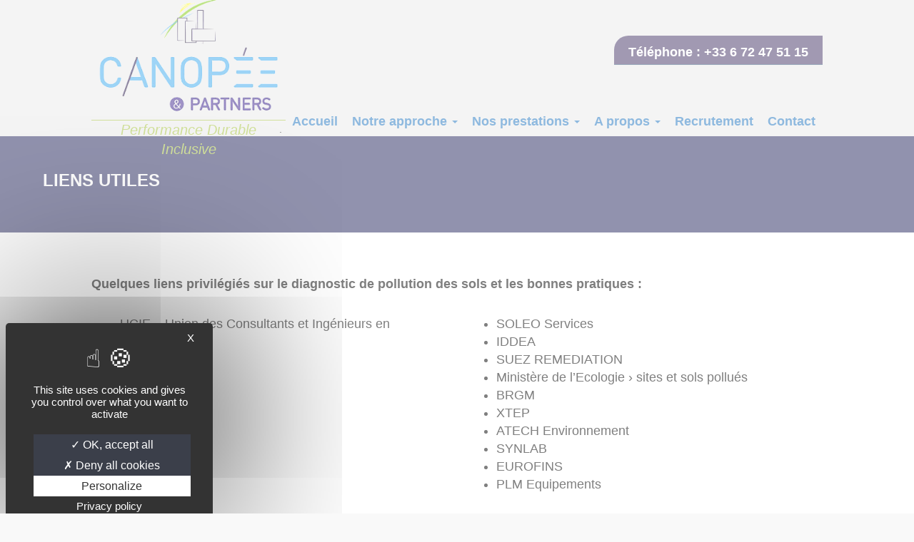

--- FILE ---
content_type: text/html; charset=UTF-8
request_url: https://www.canopee-partners.fr/liens-utiles.html
body_size: 12948
content:
<!DOCTYPE html>
	
	<html 
	lang="fr-FR" 
	 
	class="site-fullscreen" 
		>

	<head>
	


		<!-- Meta UTF8 charset -->
		<meta charset="UTF-8" />
		
		<!-- Basic page information --> 
				
				
				

		
		<!-- Favicons -->
						
				
				
				
		<meta http-equiv="X-UA-Compatible" content="IE=edge">
		
		<!-- Mobile Meta -->
		<meta name="viewport" content="width=device-width, initial-scale=1.0, minimum-scale=1.0, maximum-scale=1.0, user-scalable=no">

		<title>Partenaires pour la gestion de la pollution des sols et milieux</title>
<meta name='robots' content='max-image-preview:large' />
<script type="text/javascript" >                function apbct_attach_event_handler__backend(elem, event, callback){                    if(typeof window.addEventListener === "function") elem.addEventListener(event, callback);                    else                                              elem.attachEvent(event, callback);                }                apbct_attach_event_handler__backend(window, 'load', function(){                    if (typeof ctSetCookie === "function")                        ctSetCookie('ct_checkjs', '416576936' );                    else                         console.log('APBCT ERROR: apbct-public--functions is not loaded.');                });    </script>
<!-- This site is optimized with the Yoast SEO plugin v13.3 - https://yoast.com/wordpress/plugins/seo/ -->
<meta name="description" content="Retrouvez quelques liens utiles sur le domaine de la gestion de la pollution des sols. Contactez Canopée &amp; Partners pour toute question complémentaire."/>
<meta name="robots" content="max-snippet:-1, max-image-preview:large, max-video-preview:-1"/>
<link rel="canonical" href="https://www.canopee-partners.fr/liens-utiles.html" />
<meta property="og:locale" content="fr_FR" />
<meta property="og:type" content="article" />
<meta property="og:title" content="Partenaires pour la gestion de la pollution des sols et milieux" />
<meta property="og:description" content="Retrouvez quelques liens utiles sur le domaine de la gestion de la pollution des sols. Contactez Canopée &amp; Partners pour toute question complémentaire." />
<meta property="og:url" content="https://www.canopee-partners.fr/liens-utiles.html" />
<meta property="og:site_name" content="Canopée Partners" />
<meta name="twitter:card" content="summary" />
<meta name="twitter:description" content="Retrouvez quelques liens utiles sur le domaine de la gestion de la pollution des sols. Contactez Canopée &amp; Partners pour toute question complémentaire." />
<meta name="twitter:title" content="Partenaires pour la gestion de la pollution des sols et milieux" />
<script type='application/ld+json' class='yoast-schema-graph yoast-schema-graph--main'>{"@context":"https://schema.org","@graph":[{"@type":"WebSite","@id":"https://www.canopee-partners.fr/#website","url":"https://www.canopee-partners.fr/","name":"Canop\u00e9e Partners","inLanguage":"fr-FR","description":"Performance Durable Inclusive","potentialAction":[{"@type":"SearchAction","target":"https://www.canopee-partners.fr/?s={search_term_string}","query-input":"required name=search_term_string"}]},{"@type":"WebPage","@id":"https://www.canopee-partners.fr/liens-utiles.html#webpage","url":"https://www.canopee-partners.fr/liens-utiles.html","name":"Partenaires pour la gestion de la pollution des sols et milieux","isPartOf":{"@id":"https://www.canopee-partners.fr/#website"},"inLanguage":"fr-FR","datePublished":"2020-03-27T12:49:54+00:00","dateModified":"2020-03-27T12:53:25+00:00","description":"Retrouvez quelques liens utiles sur le domaine de la gestion de la pollution des sols. Contactez Canop\u00e9e & Partners pour toute question compl\u00e9mentaire.","potentialAction":[{"@type":"ReadAction","target":["https://www.canopee-partners.fr/liens-utiles.html"]}]}]}</script>
<!-- / Yoast SEO plugin. -->

<link rel='dns-prefetch' href='//s.w.org' />
<link rel="alternate" type="application/rss+xml" title="Canopée Partners &raquo; Flux" href="https://www.canopee-partners.fr/feed/" />
<script type="text/javascript">
window._wpemojiSettings = {"baseUrl":"https:\/\/s.w.org\/images\/core\/emoji\/13.1.0\/72x72\/","ext":".png","svgUrl":"https:\/\/s.w.org\/images\/core\/emoji\/13.1.0\/svg\/","svgExt":".svg","source":{"concatemoji":"https:\/\/www.canopee-partners.fr\/wp-includes\/js\/wp-emoji-release.min.js"}};
/*! This file is auto-generated */
!function(e,a,t){var n,r,o,i=a.createElement("canvas"),p=i.getContext&&i.getContext("2d");function s(e,t){var a=String.fromCharCode;p.clearRect(0,0,i.width,i.height),p.fillText(a.apply(this,e),0,0);e=i.toDataURL();return p.clearRect(0,0,i.width,i.height),p.fillText(a.apply(this,t),0,0),e===i.toDataURL()}function c(e){var t=a.createElement("script");t.src=e,t.defer=t.type="text/javascript",a.getElementsByTagName("head")[0].appendChild(t)}for(o=Array("flag","emoji"),t.supports={everything:!0,everythingExceptFlag:!0},r=0;r<o.length;r++)t.supports[o[r]]=function(e){if(!p||!p.fillText)return!1;switch(p.textBaseline="top",p.font="600 32px Arial",e){case"flag":return s([127987,65039,8205,9895,65039],[127987,65039,8203,9895,65039])?!1:!s([55356,56826,55356,56819],[55356,56826,8203,55356,56819])&&!s([55356,57332,56128,56423,56128,56418,56128,56421,56128,56430,56128,56423,56128,56447],[55356,57332,8203,56128,56423,8203,56128,56418,8203,56128,56421,8203,56128,56430,8203,56128,56423,8203,56128,56447]);case"emoji":return!s([10084,65039,8205,55357,56613],[10084,65039,8203,55357,56613])}return!1}(o[r]),t.supports.everything=t.supports.everything&&t.supports[o[r]],"flag"!==o[r]&&(t.supports.everythingExceptFlag=t.supports.everythingExceptFlag&&t.supports[o[r]]);t.supports.everythingExceptFlag=t.supports.everythingExceptFlag&&!t.supports.flag,t.DOMReady=!1,t.readyCallback=function(){t.DOMReady=!0},t.supports.everything||(n=function(){t.readyCallback()},a.addEventListener?(a.addEventListener("DOMContentLoaded",n,!1),e.addEventListener("load",n,!1)):(e.attachEvent("onload",n),a.attachEvent("onreadystatechange",function(){"complete"===a.readyState&&t.readyCallback()})),(n=t.source||{}).concatemoji?c(n.concatemoji):n.wpemoji&&n.twemoji&&(c(n.twemoji),c(n.wpemoji)))}(window,document,window._wpemojiSettings);
</script>
<style type="text/css">
img.wp-smiley,
img.emoji {
	display: inline !important;
	border: none !important;
	box-shadow: none !important;
	height: 1em !important;
	width: 1em !important;
	margin: 0 0.07em !important;
	vertical-align: -0.1em !important;
	background: none !important;
	padding: 0 !important;
}
</style>
	<link rel='stylesheet' id='wp-block-library-css'  href='https://www.canopee-partners.fr/wp-includes/css/dist/block-library/style.min.css' type='text/css' media='all' />
<style id='global-styles-inline-css' type='text/css'>
body{--wp--preset--color--black: #000000;--wp--preset--color--cyan-bluish-gray: #abb8c3;--wp--preset--color--white: #ffffff;--wp--preset--color--pale-pink: #f78da7;--wp--preset--color--vivid-red: #cf2e2e;--wp--preset--color--luminous-vivid-orange: #ff6900;--wp--preset--color--luminous-vivid-amber: #fcb900;--wp--preset--color--light-green-cyan: #7bdcb5;--wp--preset--color--vivid-green-cyan: #00d084;--wp--preset--color--pale-cyan-blue: #8ed1fc;--wp--preset--color--vivid-cyan-blue: #0693e3;--wp--preset--color--vivid-purple: #9b51e0;--wp--preset--gradient--vivid-cyan-blue-to-vivid-purple: linear-gradient(135deg,rgba(6,147,227,1) 0%,rgb(155,81,224) 100%);--wp--preset--gradient--light-green-cyan-to-vivid-green-cyan: linear-gradient(135deg,rgb(122,220,180) 0%,rgb(0,208,130) 100%);--wp--preset--gradient--luminous-vivid-amber-to-luminous-vivid-orange: linear-gradient(135deg,rgba(252,185,0,1) 0%,rgba(255,105,0,1) 100%);--wp--preset--gradient--luminous-vivid-orange-to-vivid-red: linear-gradient(135deg,rgba(255,105,0,1) 0%,rgb(207,46,46) 100%);--wp--preset--gradient--very-light-gray-to-cyan-bluish-gray: linear-gradient(135deg,rgb(238,238,238) 0%,rgb(169,184,195) 100%);--wp--preset--gradient--cool-to-warm-spectrum: linear-gradient(135deg,rgb(74,234,220) 0%,rgb(151,120,209) 20%,rgb(207,42,186) 40%,rgb(238,44,130) 60%,rgb(251,105,98) 80%,rgb(254,248,76) 100%);--wp--preset--gradient--blush-light-purple: linear-gradient(135deg,rgb(255,206,236) 0%,rgb(152,150,240) 100%);--wp--preset--gradient--blush-bordeaux: linear-gradient(135deg,rgb(254,205,165) 0%,rgb(254,45,45) 50%,rgb(107,0,62) 100%);--wp--preset--gradient--luminous-dusk: linear-gradient(135deg,rgb(255,203,112) 0%,rgb(199,81,192) 50%,rgb(65,88,208) 100%);--wp--preset--gradient--pale-ocean: linear-gradient(135deg,rgb(255,245,203) 0%,rgb(182,227,212) 50%,rgb(51,167,181) 100%);--wp--preset--gradient--electric-grass: linear-gradient(135deg,rgb(202,248,128) 0%,rgb(113,206,126) 100%);--wp--preset--gradient--midnight: linear-gradient(135deg,rgb(2,3,129) 0%,rgb(40,116,252) 100%);--wp--preset--duotone--dark-grayscale: url('#wp-duotone-dark-grayscale');--wp--preset--duotone--grayscale: url('#wp-duotone-grayscale');--wp--preset--duotone--purple-yellow: url('#wp-duotone-purple-yellow');--wp--preset--duotone--blue-red: url('#wp-duotone-blue-red');--wp--preset--duotone--midnight: url('#wp-duotone-midnight');--wp--preset--duotone--magenta-yellow: url('#wp-duotone-magenta-yellow');--wp--preset--duotone--purple-green: url('#wp-duotone-purple-green');--wp--preset--duotone--blue-orange: url('#wp-duotone-blue-orange');--wp--preset--font-size--small: 13px;--wp--preset--font-size--medium: 20px;--wp--preset--font-size--large: 36px;--wp--preset--font-size--x-large: 42px;}.has-black-color{color: var(--wp--preset--color--black) !important;}.has-cyan-bluish-gray-color{color: var(--wp--preset--color--cyan-bluish-gray) !important;}.has-white-color{color: var(--wp--preset--color--white) !important;}.has-pale-pink-color{color: var(--wp--preset--color--pale-pink) !important;}.has-vivid-red-color{color: var(--wp--preset--color--vivid-red) !important;}.has-luminous-vivid-orange-color{color: var(--wp--preset--color--luminous-vivid-orange) !important;}.has-luminous-vivid-amber-color{color: var(--wp--preset--color--luminous-vivid-amber) !important;}.has-light-green-cyan-color{color: var(--wp--preset--color--light-green-cyan) !important;}.has-vivid-green-cyan-color{color: var(--wp--preset--color--vivid-green-cyan) !important;}.has-pale-cyan-blue-color{color: var(--wp--preset--color--pale-cyan-blue) !important;}.has-vivid-cyan-blue-color{color: var(--wp--preset--color--vivid-cyan-blue) !important;}.has-vivid-purple-color{color: var(--wp--preset--color--vivid-purple) !important;}.has-black-background-color{background-color: var(--wp--preset--color--black) !important;}.has-cyan-bluish-gray-background-color{background-color: var(--wp--preset--color--cyan-bluish-gray) !important;}.has-white-background-color{background-color: var(--wp--preset--color--white) !important;}.has-pale-pink-background-color{background-color: var(--wp--preset--color--pale-pink) !important;}.has-vivid-red-background-color{background-color: var(--wp--preset--color--vivid-red) !important;}.has-luminous-vivid-orange-background-color{background-color: var(--wp--preset--color--luminous-vivid-orange) !important;}.has-luminous-vivid-amber-background-color{background-color: var(--wp--preset--color--luminous-vivid-amber) !important;}.has-light-green-cyan-background-color{background-color: var(--wp--preset--color--light-green-cyan) !important;}.has-vivid-green-cyan-background-color{background-color: var(--wp--preset--color--vivid-green-cyan) !important;}.has-pale-cyan-blue-background-color{background-color: var(--wp--preset--color--pale-cyan-blue) !important;}.has-vivid-cyan-blue-background-color{background-color: var(--wp--preset--color--vivid-cyan-blue) !important;}.has-vivid-purple-background-color{background-color: var(--wp--preset--color--vivid-purple) !important;}.has-black-border-color{border-color: var(--wp--preset--color--black) !important;}.has-cyan-bluish-gray-border-color{border-color: var(--wp--preset--color--cyan-bluish-gray) !important;}.has-white-border-color{border-color: var(--wp--preset--color--white) !important;}.has-pale-pink-border-color{border-color: var(--wp--preset--color--pale-pink) !important;}.has-vivid-red-border-color{border-color: var(--wp--preset--color--vivid-red) !important;}.has-luminous-vivid-orange-border-color{border-color: var(--wp--preset--color--luminous-vivid-orange) !important;}.has-luminous-vivid-amber-border-color{border-color: var(--wp--preset--color--luminous-vivid-amber) !important;}.has-light-green-cyan-border-color{border-color: var(--wp--preset--color--light-green-cyan) !important;}.has-vivid-green-cyan-border-color{border-color: var(--wp--preset--color--vivid-green-cyan) !important;}.has-pale-cyan-blue-border-color{border-color: var(--wp--preset--color--pale-cyan-blue) !important;}.has-vivid-cyan-blue-border-color{border-color: var(--wp--preset--color--vivid-cyan-blue) !important;}.has-vivid-purple-border-color{border-color: var(--wp--preset--color--vivid-purple) !important;}.has-vivid-cyan-blue-to-vivid-purple-gradient-background{background: var(--wp--preset--gradient--vivid-cyan-blue-to-vivid-purple) !important;}.has-light-green-cyan-to-vivid-green-cyan-gradient-background{background: var(--wp--preset--gradient--light-green-cyan-to-vivid-green-cyan) !important;}.has-luminous-vivid-amber-to-luminous-vivid-orange-gradient-background{background: var(--wp--preset--gradient--luminous-vivid-amber-to-luminous-vivid-orange) !important;}.has-luminous-vivid-orange-to-vivid-red-gradient-background{background: var(--wp--preset--gradient--luminous-vivid-orange-to-vivid-red) !important;}.has-very-light-gray-to-cyan-bluish-gray-gradient-background{background: var(--wp--preset--gradient--very-light-gray-to-cyan-bluish-gray) !important;}.has-cool-to-warm-spectrum-gradient-background{background: var(--wp--preset--gradient--cool-to-warm-spectrum) !important;}.has-blush-light-purple-gradient-background{background: var(--wp--preset--gradient--blush-light-purple) !important;}.has-blush-bordeaux-gradient-background{background: var(--wp--preset--gradient--blush-bordeaux) !important;}.has-luminous-dusk-gradient-background{background: var(--wp--preset--gradient--luminous-dusk) !important;}.has-pale-ocean-gradient-background{background: var(--wp--preset--gradient--pale-ocean) !important;}.has-electric-grass-gradient-background{background: var(--wp--preset--gradient--electric-grass) !important;}.has-midnight-gradient-background{background: var(--wp--preset--gradient--midnight) !important;}.has-small-font-size{font-size: var(--wp--preset--font-size--small) !important;}.has-medium-font-size{font-size: var(--wp--preset--font-size--medium) !important;}.has-large-font-size{font-size: var(--wp--preset--font-size--large) !important;}.has-x-large-font-size{font-size: var(--wp--preset--font-size--x-large) !important;}
</style>
<link rel='stylesheet' id='contact-form-7-css'  href='https://www.canopee-partners.fr/wp-content/plugins/contact-form-7/includes/css/styles.css' type='text/css' media='all' />
<link rel='stylesheet' id='rs-plugin-settings-css'  href='https://www.canopee-partners.fr/wp-content/plugins/revolution_slider/public/assets/css/settings.css' type='text/css' media='all' />
<style id='rs-plugin-settings-inline-css' type='text/css'>
#rs-demo-id {}
</style>
<link rel='stylesheet' id='ewd-ufaq-style-css'  href='https://www.canopee-partners.fr/wp-content/plugins/ultimate-faqs/css/ewd-ufaq-styles.css' type='text/css' media='all' />
<link rel='stylesheet' id='ewd-ufaq-rrssb-css'  href='https://www.canopee-partners.fr/wp-content/plugins/ultimate-faqs/css/rrssb-min.css' type='text/css' media='all' />
<link rel='stylesheet' id='nt-corporate-parent-style-css'  href='https://www.canopee-partners.fr/wp-content/themes/corpotera/style.css' type='text/css' media='all' />
<link rel='stylesheet' id='theme-child-style-css'  href='https://www.canopee-partners.fr/wp-content/themes/corpotera-child/style.css' type='text/css' media='all' />
<link rel='stylesheet' id='bootstrap-css'  href='https://www.canopee-partners.fr/wp-content/themes/corpotera/assets/css/bootstrap.min.css' type='text/css' media='all' />
<link rel='stylesheet' id='nt-awesome-css'  href='https://www.canopee-partners.fr/wp-content/themes/corpotera/assets/css/font.awesome.min.css' type='text/css' media='all' />
<link rel='stylesheet' id='nt-magnificcss-css'  href='https://www.canopee-partners.fr/wp-content/themes/corpotera/assets/css/magnific.popup.css' type='text/css' media='all' />
<link rel='stylesheet' id='nt-bxslider-css'  href='https://www.canopee-partners.fr/wp-content/themes/corpotera/assets/css/bxslider.css' type='text/css' media='all' />
<link rel='stylesheet' id='owl-carouse-css'  href='https://www.canopee-partners.fr/wp-content/themes/corpotera/assets/css/owl.carousel.css' type='text/css' media='all' />
<link rel='stylesheet' id='owl-theme-css'  href='https://www.canopee-partners.fr/wp-content/themes/corpotera/assets/css/owl.theme.css' type='text/css' media='all' />
<link rel='stylesheet' id='nt-themecss-css'  href='https://www.canopee-partners.fr/wp-content/themes/corpotera/assets/css/style.css' type='text/css' media='all' />
<link rel='stylesheet' id='nt-responsivecss-css'  href='https://www.canopee-partners.fr/wp-content/themes/corpotera/assets/css/responsive.css' type='text/css' media='all' />
<link rel='stylesheet' id='nt-maincss-css'  href='https://www.canopee-partners.fr/wp-content/themes/corpotera/assets/css/wordpress.css' type='text/css' media='all' />
<link rel='stylesheet' id='nt-update-css'  href='https://www.canopee-partners.fr/wp-content/themes/corpotera/assets/css/update.css' type='text/css' media='all' />
<link rel='stylesheet' id='style-css'  href='https://www.canopee-partners.fr/wp-content/themes/corpotera-child/style.css' type='text/css' media='all' />
<link rel='stylesheet' id='js_composer_front-css'  href='https://www.canopee-partners.fr/wp-content/plugins/visual_composer/assets/css/js_composer.min.css' type='text/css' media='all' />
<script type='text/javascript' src='https://www.canopee-partners.fr/wp-includes/js/jquery/jquery.min.js' id='jquery-core-js'></script>
<script type='text/javascript' src='https://www.canopee-partners.fr/wp-includes/js/jquery/jquery-migrate.min.js' id='jquery-migrate-js'></script>
<script type='text/javascript' id='ct_public_functions-js-extra'>
/* <![CDATA[ */
var ctPublicFunctions = {"_ajax_nonce":"12768248eb","_rest_nonce":"3b359740b6","_ajax_url":"\/wp-admin\/admin-ajax.php","_rest_url":"https:\/\/www.canopee-partners.fr\/index.php?rest_route=\/","_apbct_ajax_url":"https:\/\/www.canopee-partners.fr\/wp-content\/plugins\/cleantalk-spam-protect\/lib\/Cleantalk\/ApbctWP\/Ajax.php","data__cookies_type":"native","data__ajax_type":"custom_ajax"};
/* ]]> */
</script>
<script type='text/javascript' src='https://www.canopee-partners.fr/wp-content/plugins/cleantalk-spam-protect/js/apbct-public--functions.min.js' id='ct_public_functions-js'></script>
<script type='text/javascript' id='ct_public-js-extra'>
/* <![CDATA[ */
var ctPublic = {"pixel__setting":"3","pixel__enabled":"","pixel__url":"https:\/\/moderate4.cleantalk.org\/pixel\/ab05244258f13aa94a202bd8948842a2.gif","data__email_check_before_post":"1","data__cookies_type":"native","data__visible_fields_required":"1"};
/* ]]> */
</script>
<script type='text/javascript' src='https://www.canopee-partners.fr/wp-content/plugins/cleantalk-spam-protect/js/apbct-public.min.js' id='ct_public-js'></script>
<script type='text/javascript' src='https://www.canopee-partners.fr/wp-content/plugins/cleantalk-spam-protect/js/cleantalk-modal.min.js' id='cleantalk-modal-js'></script>
<script type='text/javascript' src='https://www.canopee-partners.fr/wp-content/plugins/revolution_slider/public/assets/js/jquery.themepunch.tools.min.js' id='tp-tools-js'></script>
<script type='text/javascript' src='https://www.canopee-partners.fr/wp-content/plugins/revolution_slider/public/assets/js/jquery.themepunch.revolution.min.js' id='revmin-js'></script>
<script type='text/javascript' src='https://www.canopee-partners.fr/wp-content/plugins/sticky-menu-or-anything-on-scroll/assets/js/jq-sticky-anything.min.js' id='stickyAnythingLib-js'></script>
<link rel="https://api.w.org/" href="https://www.canopee-partners.fr/wp-json/" /><link rel="alternate" type="application/json" href="https://www.canopee-partners.fr/wp-json/wp/v2/pages/550" /><link rel="EditURI" type="application/rsd+xml" title="RSD" href="https://www.canopee-partners.fr/xmlrpc.php?rsd" />
<link rel="wlwmanifest" type="application/wlwmanifest+xml" href="https://www.canopee-partners.fr/wp-includes/wlwmanifest.xml" /> 
<link rel='shortlink' href='https://www.canopee-partners.fr/?p=550' />
<link rel="alternate" type="application/json+oembed" href="https://www.canopee-partners.fr/wp-json/oembed/1.0/embed?url=https%3A%2F%2Fwww.canopee-partners.fr%2Fliens-utiles.html" />
<link rel="alternate" type="text/xml+oembed" href="https://www.canopee-partners.fr/wp-json/oembed/1.0/embed?url=https%3A%2F%2Fwww.canopee-partners.fr%2Fliens-utiles.html&#038;format=xml" />
    <script type="text/javascript">
        var ajaxurl = 'https://www.canopee-partners.fr/wp-admin/admin-ajax.php';
    </script>
    <script type="text/javascript" src="/tarteaucitron/tarteaucitron.js"></script>
   <script type="text/javascript">
        tarteaucitron.init({
    	  "privacyUrl": "https://www.canopee-partners.fr/politique-de-confidentialite.html", /* Privacy policy url */

    	  "hashtag": "#tarteaucitron", /* Open the panel with this hashtag */
    	  "cookieName": "tarteaucitron", /* Cookie name */
    
    	  "orientation": "middle", /* Banner position (top - bottom) */
       
          "groupServices": false, /* Group services by category */
                           
    	  "showAlertSmall": false, /* Show the small banner on bottom right */
    	  "cookieslist": true, /* Show the cookie list */
                           
          "closePopup": true, /* Show a close X on the banner */

          "showIcon": true, /* Show cookie icon to manage cookies */
          //"iconSrc": "", /* Optionnal: URL or base64 encoded image */
          "iconPosition": "BottomRight", /* BottomRight, BottomLeft, TopRight and TopLeft */

    	  "adblocker": false, /* Show a Warning if an adblocker is detected */
                           
          "DenyAllCta" : true, /* Show the deny all button */
          "AcceptAllCta" : true, /* Show the accept all button when highPrivacy on */
          "highPrivacy": true, /* HIGHLY RECOMMANDED Disable auto consent */
                           
    	  "handleBrowserDNTRequest": true, /* If Do Not Track == 1, disallow all */

    	  "removeCredit": true, /* Remove credit link */
    	  "moreInfoLink": true, /* Show more info link */

          "useExternalCss": false, /* If false, the tarteaucitron.css file will be loaded */
          "useExternalJs": false, /* If false, the tarteaucitron.js file will be loaded */

    	  //"cookieDomain": ".my-multisite-domaine.fr", /* Shared cookie for multisite */
                          
          "readmoreLink": "", /* Change the default readmore link */

          "mandatory": true, /* Show a message about mandatory cookies */
        });
        </script>
  <!-- Matomo -->
<script type="text/javascript">
  var _paq = window._paq || [];
    _paq.push([function() {
var self = this;
function getOriginalVisitorCookieTimeout() {
 var now = new Date(),
 nowTs = Math.round(now.getTime() / 1000),
 visitorInfo = self.getVisitorInfo();
 var createTs = parseInt(visitorInfo[2]);
 var cookieTimeout = 33696000; // 13 mois en secondes
 var originalTimeout = createTs + cookieTimeout - nowTs;
 return originalTimeout;
}
this.setVisitorCookieTimeout( getOriginalVisitorCookieTimeout() );
}]);
  /* tracker methods like "setCustomDimension" should be called before "trackPageView" */
  _paq.push(['trackPageView']);
  _paq.push(['enableLinkTracking']);
  (function() {
    var u="https://analytics.d2bconsulting.fr/";
    _paq.push(['setTrackerUrl', u+'matomo.php']);
    _paq.push(['setSiteId', '60']);
    var d=document, g=d.createElement('script'), s=d.getElementsByTagName('script')[0];
    g.type='text/javascript'; g.async=true; g.defer=true; g.src=u+'matomo.js'; s.parentNode.insertBefore(g,s);
  })();
</script>
<noscript><p><img src="https://analytics.d2bconsulting.fr/matomo.php?idsite=60&amp;rec=1" style="border:0;" alt="" /></p></noscript>
<!-- End Matomo Code -->

  
	<!-- Google Fonts -->
	<link href="http://fonts.googleapis.com/css?family=Roboto:300,400,500,700&amp;subset=latin,latin-ext" rel="stylesheet" type="text/css">
	<link href="http://fonts.googleapis.com/css?family=Montserrat:400,700" rel="stylesheet" type="text/css">

	<style>
	
		
						.breadcrumbs a, 
		.site-banner .banner-caption .caption-wrapper p , 
		.site-banner .banner-caption .caption-wrapper h1
		{ color :#FFF ; }
				
				.site-banner.page-headerbg { background-color :#FFF; }
				
				
		

								.site-header {
		background: #ffffff;
		background: url([data-uri]…EiIGhlaWdodD0iMSIgZmlsbD0idXJsKCNncmFkLXVjZ2ctZ2VuZXJhdGVkKSIgLz4KPC9zdmc+);
		background: -moz-linear-gradient(top, #ffffff 0%, #ffffff 100%);
		background: -webkit-gradient(linear, left top, left bottom, color-stop(0%,#ffffff), color-stop(100%,#ffffff));
		background: -webkit-linear-gradient(top, #ffffff 0%,#ffffff 100%);
		background: -o-linear-gradient(top, #ffffff 0%,#ffffff 100%);
		background: -ms-linear-gradient(top, #ffffff 0%,#ffffff 100%);
		background: linear-gradient(to bottom, #ffffff 0%,#ffffff 100%);
		filter: progid:DXImageTransform.Microsoft.gradient( startColorstr='#ffffff', endColorstr='#ffffff',GradientType=0 );
		}
		
		
		
		.site-header .header-top > ul > li.ht-search input[type="text"] {
				
				
										-webkit-box-shadow: inset 1px 1px 0px 0px rgba(51,51,51,1) , 1px 1px 0px 0px rgba(51,51,51,1) ;
		-moz-box-shadow: inset 1px 1px 0px 0px rgba(51,51,51,1) , 1px 1px 0px 0px rgba(51,51,51,1) ;
		box-shadow: inset 1px 1px 0px 0px rgba(51,51,51,1) , 1px 1px 0px 0px rgba(51,51,51,1) ;
				
				
		}
				
				
				.site-header .header-top>ul>li.ht-lang .lang-select {
		 background-color: 	#0066bf;
		}
				
				
				.site-header .header-bottom .hb-menu > nav > ul > li > a {
			 color: 	#1e73be;
		}
				
		.site-header .header-bottom .hb-menu > nav > ul > li:hover > a {
						 background-color: 	#3a3f91;
			 			 		}
		
		.site-header .header-bottom .hb-menu > nav > ul > li.menu-item > ul li a{
						 background-color: 	#dbdbdb;
			 			 			 		}
		
						.site-header .header-bottom .hb-menu > nav > ul > li.menu-item > ul{
			    -webkit-box-shadow: 0 0 5px #24255d;
				-moz-box-shadow: 0 0 5px #24255d;
				box-shadow: 0 0 5px #24255d;
		}
				.site-footer { 
				background-color: 	#9da6af; 
				
		}
		.site-footer h4 { 
		
								}
		.site-footer .footer-top .ft-about { 
							text-shadow: 1px 1px #bbc7d2; 
				}
		.site-footer .footer-top .ft-links ul li a {
						text-shadow: 1px 1px #bbc7d2;
									color: 	#000;
					}
		
		.site-footer .footer-middle .fm-social ul li a {
						color: #fff;
									background-color: #8b949c;
					}
						
		.site-footer .footer-middle .fm-newsletter .newsletter-form input {
						background-color: #8b949c;
									-webkit-box-shadow: inset 1px 1px 0px 0px rgba(128,136,144,1), 1px 1px 0px 0px rgba(166,175,184,1);
			-moz-box-shadow: inset 1px 1px 0px 0px rgba(128,136,144,1), 1px 1px 0px 0px rgba(166,175,184,1);
			box-shadow: inset 1px 1px 0px 0px rgba(128,136,144,1), 1px 1px 0px 0px rgba(166,175,184,1);
					}
		
						
		.site-footer .footer-middle .fm-newsletter .newsletter-form input[type="submit"] {
						color: #fff;
									background-color: #1e73be;
									-webkit-box-shadow: inset 1px 1px 0 0 rgba(166,175,184,1),1px 1px 0 0 #0568bf;
			-moz-box-shadow: inset 1px 1px 0 0 rgba(166,175,184,1),1px 1px 0 0 #0568bf;
			box-shadow: inset 1px 1px 0 0 rgba(166,175,184,1),1px 1px 0 0 #0568bf;
					}
		
						.site-footer .footer-bottom .fb-copyright,
		.site-footer .footer-bottom .fb-contact,
		.site-footer .footer-bottom .fb-copyright a,
		.site-footer .footer-bottom .fb-contact a 		{
			
							text-shadow: 1px 1px #bbc7d2;
									color: #000;
					}
				
				.site-footer .footer-middle { 
										-webkit-box-shadow: inset 0 1px 0 0 rgba(166,175,184,1), 0 1px 0 0 rgba(166,175,184,1);
				-moz-box-shadow: inset 0 1px 0 0 rgba(166,175,184,1), 0 1px 0 0 rgba(166,175,184,1);
				box-shadow: inset 0 1px 0 0 rgba(166,175,184,1), 0 1px 0 0 rgba(166,175,184,1);
					}
		
		.site-header .header-bottom .hb-logo {
						width: 272px;
									height: 180px;
									bottom: 20px;
					}
		
				.bx-wrapper .bx-pager.bx-default-pager a:hover,
		.bx-wrapper .bx-pager.bx-default-pager a.active,
		.bx-wrapper .bx-controls-direction a:hover,
		.owl-theme .owl-controls.clickable .owl-buttons div:hover,
		#site-header .header-menu > ul > li > a:after,
		.progress-bar-yellow,
		.line-top:after,
		.line-bottom:after,
		.btn-default,
		.btn-border:hover,
		.nav-pager li.active a,
		.box-yellow,
		.social-icons li a:hover, .social-icons.social-grey li a:hover,
		.tags-cloud li a:hover,
		.tags-cloud.tags-white li a:hover,
		.team-horizontal .team .team-detail,
		.widget_search #searchsubmit,
		.box-grey .tagcloud a:hover,.tagcloud a:hover,
		.comment-edit-link:hover, .comment-reply-link:hover,
		.pager li > a, .pager li > span,
		.site-nav > ul.nav-default > li > a:before,
		 .price-table .table-item.active .table-header, 
		 .blog-horizontal .post .post-info .info-count ul li a:hover,
		 .woocommerce .button{ color: #fff; background-color: #1e73be;}
		 
		 #site-slider .slide-caption h5,
		#site-header .header-nav.active,
		.site-nav ul.address-list li:hover a,
		.site-nav ul.nav-default li:hover > a,
		.site-nav ul.nav-default li.active > a,
		.price-table .table-item .table-header .header-price,
		.section-header .text-yellow:hover,
		.hover-effect figcaption .caption-buttons a:hover,
		.btn-border,
		.text-yellow,

		#site-header .header-menu > ul > li > ul li:hover > a,
		p.stars a.star-5:after, .woocommerce-page p.stars a.star-5:after,
		p.stars a.star-4:after, .woocommerce-page p.stars a.star-4:after,
		p.stars a.star-3:after, .woocommerce-page p.stars a.star-3:after,
		p.stars a.star-2:after, .woocommerce-page p.stars a.star-2:after,
		p.stars a.star-1:after, .woocommerce-page p.stars a.star-1:after	,.widget .product_list_widget span	{
			color: #1e73be;
		}
		
		.blog-search input[type="text"]:hover,
		.blog-search input[type="text"]:focus,
		.team-half .team-half-list .team-member.active,
		.data-form select:focus,
		.hover-effect figcaption .caption-buttons a:hover,
		.btn-border{
			border-color			: #1e73be;
		}
		
				
				
				
				.d2b {font-weight:inherit;color:inherit;font-size:inherit;}

.ufaq-faq-category h4 {
    font-weight: 600;
    text-transform: uppercase;
    color: #1e73be;
    margin-top: 30px;
}

.ufaq-faq-title-text h4 {
    font-weight: 400;
    text-transform: none;
    color: #a2c037;
}
.ufaq-faq-categories {
    display: none;
}
.site-banner .banner-caption .caption-wrapper h1 {font-size:24px !important;}
.sub li a {font-size: 16px !important;}
ul.sub {margin-top: 4px;}
.bp-info, .author, .bp-tags {display:none !important;}
.site-banner .banner-caption.shadow {background:#24255d !important;}
.bp-desc.align-justify {
    width: 80%;
}
.bp-media {
    width: 20%;
    float: right;
}
.img-full.wp-post-image {
    border-radius: 5px;
    margin-left: 10px;
}
.etucas1 {
    background: #24255d;}
.etucas2 {
    background: #1e73be;}
.etucas3 {
    background: #a2c037;}
.etucas {
    margin-top: 50px;
    border-radius: 50px 0 0 0;
    line-height: 2em;
    color: #ffffff;
    padding: 10px;
    font-size: 22px;
    margin-bottom: 30px;
    font-weight: 700;
    width: 50%;
    text-align: center;
}
.bp-desc h4 {
    font-size: 28px;
    color: #24255d !important;
    margin-bottom: 30px !important;
    line-height: 1.5em;
}

@media screen and (max-width:600px) {
header.shrink &gt; .site-wrapper .site-header {
    margin-top: 0px;
    min-height: 120px;
}
}		
		
	.social-icons li.facebook:hover a,
	.social-icons.social-hovered li.facebook a{
		background-color		: #3b579a ;
	}
	.social-icons li.twitter:hover a,
	.social-icons.social-hovered li.twitter a{
		background-color		: #01b9f5 ;
	}
	.social-icons li.linkedin:hover a,
	.social-icons.social-hovered li.linkedin a{
		background-color		: #1483c3 ;
	}
	.social-icons li.google-plus:hover a,
	.social-icons.social-hovered li.google-plus a{
		background-color		: #e04a3c ;
	}
	
	 
		
     
    	
	 
		

	 
		
	
	 
		
	
	 
		
	
	 
		
	
	 
		
	
	 
		.site-banner {background: #24255d !important;margin-top:190px !important;max-height:250px !important;}
.site-slider {margin-top: 190px;}
.site-banner .banner-caption {
    padding-top: 50px !important;
    padding-bottom: 50px !important;
}
   
	.d2b {font-weight:inherit;color:inherit;font-size:inherit;}

.ufaq-faq-category h4 {
    font-weight: 600;
    text-transform: uppercase;
    color: #1e73be;
    margin-top: 30px;
}

.ufaq-faq-title-text h4 {
    font-weight: 400;
    text-transform: none;
    color: #a2c037;
}
.ufaq-faq-categories {
    display: none;
}
.site-banner .banner-caption .caption-wrapper h1 {font-size:24px !important;}
.sub li a {font-size: 16px !important;}
ul.sub {margin-top: 4px;}
.bp-info, .author, .bp-tags {display:none !important;}
.site-banner .banner-caption.shadow {background:#24255d !important;}
.bp-desc.align-justify {
    width: 80%;
}
.bp-media {
    width: 20%;
    float: right;
}
.img-full.wp-post-image {
    border-radius: 5px;
    margin-left: 10px;
}
.etucas1 {
    background: #24255d;}
.etucas2 {
    background: #1e73be;}
.etucas3 {
    background: #a2c037;}
.etucas {
    margin-top: 50px;
    border-radius: 50px 0 0 0;
    line-height: 2em;
    color: #ffffff;
    padding: 10px;
    font-size: 22px;
    margin-bottom: 30px;
    font-weight: 700;
    width: 50%;
    text-align: center;
}
.bp-desc h4 {
    font-size: 28px;
    color: #24255d !important;
    margin-bottom: 30px !important;
    line-height: 1.5em;
}

@media screen and (max-width:600px) {
header.shrink > .site-wrapper .site-header {
    margin-top: 0px;
    min-height: 120px;
}
}	

	</style>
	
	
<meta name="generator" content="Powered by WPBakery Page Builder - drag and drop page builder for WordPress."/>
<!--[if lte IE 9]><link rel="stylesheet" type="text/css" href="https://www.canopee-partners.fr/wp-content/plugins/visual_composer/assets/css/vc_lte_ie9.min.css" media="screen"><![endif]--><meta name="generator" content="Powered by Slider Revolution 5.4.6 - responsive, Mobile-Friendly Slider Plugin for WordPress with comfortable drag and drop interface." />
<link rel="icon" href="https://www.canopee-partners.fr/wp-content/uploads/2018/02/cropped-favicon-32x32.png" sizes="32x32" />
<link rel="icon" href="https://www.canopee-partners.fr/wp-content/uploads/2018/02/cropped-favicon-192x192.png" sizes="192x192" />
<link rel="apple-touch-icon" href="https://www.canopee-partners.fr/wp-content/uploads/2018/02/cropped-favicon-180x180.png" />
<meta name="msapplication-TileImage" content="https://www.canopee-partners.fr/wp-content/uploads/2018/02/cropped-favicon-270x270.png" />
<script type="text/javascript">function setREVStartSize(e){
				try{ var i=jQuery(window).width(),t=9999,r=0,n=0,l=0,f=0,s=0,h=0;					
					if(e.responsiveLevels&&(jQuery.each(e.responsiveLevels,function(e,f){f>i&&(t=r=f,l=e),i>f&&f>r&&(r=f,n=e)}),t>r&&(l=n)),f=e.gridheight[l]||e.gridheight[0]||e.gridheight,s=e.gridwidth[l]||e.gridwidth[0]||e.gridwidth,h=i/s,h=h>1?1:h,f=Math.round(h*f),"fullscreen"==e.sliderLayout){var u=(e.c.width(),jQuery(window).height());if(void 0!=e.fullScreenOffsetContainer){var c=e.fullScreenOffsetContainer.split(",");if (c) jQuery.each(c,function(e,i){u=jQuery(i).length>0?u-jQuery(i).outerHeight(!0):u}),e.fullScreenOffset.split("%").length>1&&void 0!=e.fullScreenOffset&&e.fullScreenOffset.length>0?u-=jQuery(window).height()*parseInt(e.fullScreenOffset,0)/100:void 0!=e.fullScreenOffset&&e.fullScreenOffset.length>0&&(u-=parseInt(e.fullScreenOffset,0))}f=u}else void 0!=e.minHeight&&f<e.minHeight&&(f=e.minHeight);e.c.closest(".rev_slider_wrapper").css({height:f})					
				}catch(d){console.log("Failure at Presize of Slider:"+d)}
			};</script>
<noscript><style type="text/css"> .wpb_animate_when_almost_visible { opacity: 1; }</style></noscript>		


	</head>

	<!-- BODY START=========== -->
	<body class="page-template-default page page-id-550  wpb-js-composer js-comp-ver-5.3 vc_responsive">

	
	
	<div class="site-back-top" title="Back to top">
		<i class="fa fa-angle-up"></i>
	</div>
	<!-- Site Header -->
<header >
	<div class="site-wrapper">
        <div class="site-header">
            <!-- Header Top -->
            <div class="header-top">
                <ul class="clearfix">
                    <li class="ht-phone"> <a href="/contact.html" style="color:#fff;"> Téléphone : +33 6 72 47 51 15</a></li>
					
                     					
                                   </ul>
            </div>
            <!-- Header Top End -->
            
            <!-- Header Bottom -->
            <div class="header-bottom">.
                <div class="hb-toggle"><i class="fa fa-bars"></i></div>
				                <div class="hb-logo"><a href="https://www.canopee-partners.fr/"><img src="https://www.canopee-partners.fr/wp-content/uploads/2017/11/depollution-site-industriel.png" alt="Canopée Partners"></a><div class="baseline">Performance Durable Inclusive</div></div>
				                <div class="hb-menu">
                    <nav>
                             <ul id="menu-menu-1" class="clearfix"><li id="menu-item-22" class="menu-item menu-item-type-post_type menu-item-object-page menu-item-home menu-item-22"><a title="Accueil" href="https://www.canopee-partners.fr/">Accueil</a></li>
<li id="menu-item-324" class="menu-item menu-item-type-custom menu-item-object-custom menu-item-has-children menu-item-324 sub"><a title="Notre approche" href="#" class="dropdown-toggle">Notre approche <span class="caret"></span></a>
<ul role="menu" class=" sub">
	<li id="menu-item-327" class="menu-item menu-item-type-post_type menu-item-object-page menu-item-327"><a title="Gestion de sites pollués : que fait CANOPEE &#038; Partners" href="https://www.canopee-partners.fr/gestion-site-pollue-maitrise-ouvrage-industrie.html">Gestion de sites pollués : que fait CANOPEE &#038; Partners</a></li>
	<li id="menu-item-335" class="menu-item menu-item-type-post_type menu-item-object-page menu-item-335"><a title="Fonctionnement d&#039;une mission en gestion des milieux pollués" href="https://www.canopee-partners.fr/mission-amo-depollution.html">Fonctionnement d&rsquo;une mission en gestion des milieux pollués</a></li>
	<li id="menu-item-334" class="menu-item menu-item-type-post_type menu-item-object-page menu-item-334"><a title="Quand faire appel à CANOPEE &#038; Partners" href="https://www.canopee-partners.fr/prestation-depollution-site-industriel.html">Quand faire appel à CANOPEE &#038; Partners</a></li>
</ul>
</li>
<li id="menu-item-277" class="menu-item menu-item-type-custom menu-item-object-custom menu-item-has-children menu-item-277 sub"><a title="Nos prestations" href="#" class="dropdown-toggle">Nos prestations <span class="caret"></span></a>
<ul role="menu" class=" sub">
	<li id="menu-item-279" class="menu-item menu-item-type-post_type menu-item-object-page menu-item-279"><a title="Diagnostic de pollution des sols" href="https://www.canopee-partners.fr/diagnostic-de-pollution-sols.html">Diagnostic de pollution des sols</a></li>
	<li id="menu-item-278" class="menu-item menu-item-type-post_type menu-item-object-page menu-item-278"><a title="AMO dépollution des sols" href="https://www.canopee-partners.fr/assistance-a-maitrise-ouvrage-pollution-sols.html">AMO dépollution des sols</a></li>
	<li id="menu-item-325" class="menu-item menu-item-type-post_type menu-item-object-page menu-item-325"><a title="Maîtrise d&#039;oeuvre dépollution des sols" href="https://www.canopee-partners.fr/maitrise-oeuvre-pollution-sols.html">Maîtrise d&rsquo;oeuvre dépollution des sols</a></li>
	<li id="menu-item-378" class="menu-item menu-item-type-post_type menu-item-object-page menu-item-378"><a title="L’expertise : Etre l’homme de l’Art" href="https://www.canopee-partners.fr/expertise-depollution-sol-industriel.html">L’expertise : Etre l’homme de l’Art</a></li>
</ul>
</li>
<li id="menu-item-463" class="menu-item menu-item-type-custom menu-item-object-custom current-menu-ancestor current-menu-parent menu-item-has-children menu-item-463 sub"><a title="A propos" href="#" class="dropdown-toggle">A propos <span class="caret"></span></a>
<ul role="menu" class=" sub">
	<li id="menu-item-154" class="menu-item menu-item-type-post_type menu-item-object-page menu-item-154"><a title="Notre histoire" href="https://www.canopee-partners.fr/notre-histoire.html">Notre histoire</a></li>
	<li id="menu-item-385" class="menu-item menu-item-type-post_type menu-item-object-page menu-item-385"><a title="Etudes de cas" href="https://www.canopee-partners.fr/actualites.html">Etudes de cas</a></li>
	<li id="menu-item-528" class="menu-item menu-item-type-post_type menu-item-object-page menu-item-528"><a title="Intéressant à savoir" href="https://www.canopee-partners.fr/pollution-des-sols-bonnes-pratiques.html">Intéressant à savoir</a></li>
	<li id="menu-item-461" class="menu-item menu-item-type-post_type menu-item-object-page menu-item-461"><a title="FAQ" href="https://www.canopee-partners.fr/questions-frequentes.html">FAQ</a></li>
	<li id="menu-item-554" class="menu-item menu-item-type-post_type menu-item-object-page current-menu-item page_item page-item-550 current_page_item menu-item-554 active"><a title="Liens utiles" href="https://www.canopee-partners.fr/liens-utiles.html">Liens utiles</a></li>
</ul>
</li>
<li id="menu-item-462" class="menu-item menu-item-type-post_type menu-item-object-page menu-item-462"><a title="Recrutement" href="https://www.canopee-partners.fr/recrutement-expert-site-sol-pollues.html">Recrutement</a></li>
<li id="menu-item-25" class="menu-item menu-item-type-post_type menu-item-object-page menu-item-25"><a title="Contact" href="https://www.canopee-partners.fr/contact.html">Contact</a></li>
</ul>                       
                    </nav>
                </div>
            </div>
            <!-- Header Bottom End -->
        </div>
    </div>
		 <div class="site-banner">
		
		<div class="banner-image">
			<img src="" alt="Banner">
		</div>
		
		<div class="banner-caption  ">

			<div class="caption-wrapper">
				<h1 class="uppercase">Liens utiles</h1>
				<p></p>
			</div>
		</div>
		
	</div>
	
</header>

<main>
    <div class="site-wrapper">
	 <!-- Section Breadcrumb -->
        <div class="site-block white" id="section-breadcrumb">
            <ol class="breadcrumb"><a href="https://www.canopee-partners.fr" title="Home" rel="bookmark" class="breadcrumb-item">Home</a> <span class="bredcrumb-separator">/</span> <span class="breadcrumb-current">Liens utiles</span></ol>        </div>
        <!-- Section Breadcrumb End -->
			<section class="site-block white" id="section-blog">
			<div class="row large">
			
										
					<!-- Blog Posts -->
										<div class="col-xs-12-off full-width-index">
										
													
<article id="post-550" class="post-550 page type-page status-publish hentry">
	
	<div class="entry-content">
		<div class="vc_row wpb_row vc_row-fluid"><div class="wpb_column vc_column_container vc_col-sm-12"><div class="vc_column-inner "><div class="wpb_wrapper">
	<div class="wpb_text_column wpb_content_element " >
		<div class="wpb_wrapper">
			<p><strong>Quelques liens privilégiés sur le diagnostic de pollution des sols et les bonnes pratiques :</strong></p>

		</div>
	</div>
<div class="vc_empty_space"   style="height: 32px" ><span class="vc_empty_space_inner"></span></div>
<div class="vc_row wpb_row vc_inner vc_row-fluid"><div class="wpb_column vc_column_container vc_col-sm-6"><div class="vc_column-inner "><div class="wpb_wrapper">
	<div class="wpb_text_column wpb_content_element " >
		<div class="wpb_wrapper">
			<ul>
<li><a href="http://www.ucie.org/" target="_blank" rel="noopener noreferrer">UCIE &#8211; Union des Consultants et Ingénieurs en Environnement</a></li>
</ul>

		</div>
	</div>
<div class="vc_empty_space"   style="height: 32px" ><span class="vc_empty_space_inner"></span></div>

	<div class="wpb_text_column wpb_content_element " >
		<div class="wpb_wrapper">
			<div style="display: block; position: relative;">
<div style="padding-top: 56.25%;"><iframe style="width: 100%; height: 100%; position: absolute; top: 0px; bottom: 0px; right: 0px; left: 0px; border: none;" src="https://www.bfmtv.com/static/nxt-video/embed-playerBridge.html?video=6143654376001&amp;account=876450612001" allowfullscreen="allowfullscreen"></iframe></div>
</div>

		</div>
	</div>
</div></div></div><div class="wpb_column vc_column_container vc_col-sm-6"><div class="vc_column-inner "><div class="wpb_wrapper">
	<div class="wpb_text_column wpb_content_element " >
		<div class="wpb_wrapper">
			<ul>
<li><a href="https://www.soleo-services.fr/" target="_blank" rel="noopener noreferrer">SOLEO</a><a href="https://www.soleo-services.fr/" target="_blank" rel="noopener noreferrer"> Services</a></li>
<li><a href="http://www.iddea-ingenierie.fr/">IDDEA</a></li>
<li><a href="https://www.suezremediation.com/fr/">SUEZ REMEDIATION</a></li>
<li><a href="https://www.ecologique-solidaire.gouv.fr/sites-et-sols-pollues">Ministère de l&rsquo;Ecologie › sites et sols pollués</a></li>
<li><a href="https://www.brgm.fr/" target="_blank" rel="noopener noreferrer">BRGM</a></li>
<li><a href="https://xtep.fr/" target="_blank" rel="noopener noreferrer">XTEP</a></li>
<li><a href="http://www.atech-environnement.com/" target="_blank" rel="noopener noreferrer">ATECH Environnement</a></li>
<li><a href="https://www.synlab.fr/" target="_blank" rel="noopener noreferrer">SYNLAB</a></li>
<li><a href="https://www.eurofins.fr/" target="_blank" rel="noopener noreferrer">EUROFINS</a></li>
<li><a href="https://www.plm-equipements.com/fr/" target="_blank" rel="noopener noreferrer">PLM Equipements</a></li>
</ul>

		</div>
	</div>
</div></div></div></div></div></div></div></div><div class="vc_row wpb_row vc_row-fluid"><div class="wpb_column vc_column_container vc_col-sm-12"><div class="vc_column-inner "><div class="wpb_wrapper"><div class="vc_empty_space"   style="height: 32px" ><span class="vc_empty_space_inner"></span></div>
<div class="vc_btn3-container vc_btn3-center" >
	<a class="vc_general vc_btn3 vc_btn3-size-md vc_btn3-shape-rounded vc_btn3-style-modern vc_btn3-icon-left vc_btn3-color-mulled-wine" href="https://www.canopee-partners.fr/contact.html" title=""><i class="vc_btn3-icon fa fa-comment-o"></i> Contactez-nous !</a></div>
</div></div></div></div>
	</div><!-- .entry-content -->

</article><!-- #post-## -->

	
												
											
					</div>
					<!-- Blog Posts End -->
					
										
					
				</div>
		
	</section>
	<!-- Blog End -->

		
	</div>
	</main>
	
			<footer id="footer-top-section">
			<div class="site-wrapper">
				<div class="site-footer">
				   <div class="footer-top clearfix">
						<div class="ft-links-top clearfix">
							  <div class="col-sm-3"><h4 class="uppercase">A propos</h4>			<div class="textwidget"><p><img class="alignleft" src="/wp-content/uploads/2017/11/maitrise-ouvrage-norme-environnementale-industrie-nb.png" width="120px" />CANOPÉE &amp; Partners permet de protéger les environnements externe et interne de votre entreprise en créant de la valeur</p>
</div>
		</div><div class="col-sm-3"><h4 class="uppercase"> </h4>			<div class="textwidget"><p style="text-align: center;">Canopée &amp; Partners est membre de l’UCIE<a href="http://www.ucie.org/" target="_blank" rel="noopener"><img loading="lazy" class="aligncenter wp-image-498" src="https://www.canopee-partners.fr/wp-content/uploads/2017/11/union-consultant-ingenieur-environnement-300x93.png" alt="Canopée &amp; Partners UCIE" width="225" height="70" srcset="https://www.canopee-partners.fr/wp-content/uploads/2017/11/union-consultant-ingenieur-environnement-300x93.png 300w, https://www.canopee-partners.fr/wp-content/uploads/2017/11/union-consultant-ingenieur-environnement.png 321w" sizes="(max-width: 225px) 100vw, 225px" /></a></p>
</div>
		</div><div class="col-sm-3"><h4 class="uppercase">Contact</h4>			<div class="textwidget"><p><i class="fa fa-map-marker"></i> <strong>CANOPÉE &amp; Partners</strong><br />
22 rue Gustave Eiffel<br />
Technoparc<br />
78300 Poissy &#8211; FRANCE</p>
<p><i class="fa fa-phone"></i> +33 6 72 47 51 15<br />
<i class="fa fa-envelope"></i> <a href="/contact.html">Contactez-nous</a></p>
</div>
		</div><div class="col-sm-3"><h4 class="uppercase">Copyright</h4>			<div class="textwidget"><p>© 2020 &#8211; CANOPÉE &amp; Partners, tous droits réservés.</p>
<p><a href="/mentions-legales.html">Mentions légales</a></p>
<p><a href="/politique-de-confidentialite.html">Politique de confidentialité</a></p>
</div>
		</div>							
						</div>
					</div>
				</div>
			</div>
		</footer>
		
	<!-- Site Footer -->
	<footer id="footer-bottom-section">
		<div class="site-wrapper">
			<div class="site-footer">
			
							   
								
									<!-- Footer Bottom -->
					<div class="footer-bottom clearfix">
						<div class="fb-copyright">© 2022 Canopée Partners</div>
						<div class="fb-contact">
							<ul class="clearfix">
																<li><i class="fa fa-phone"></i>  Téléphone : +33 6 72 47 51 15</li>															</ul>
						</div>
					</div>
					<!-- Footer Bottom End -->
							</div>
		</div>
	</footer>
	<!-- Site Footer End -->
	<img alt="Cleantalk Pixel" id="apbct_pixel" style="display: none;" src="https://moderate4.cleantalk.org/pixel/ab05244258f13aa94a202bd8948842a2.gif"><script type="text/javascript" >				
                    window.addEventListener('DOMContentLoaded', function () {
                        setTimeout(function(){
                            if( document.querySelectorAll('[name^=ct_checkjs]').length > 0 ) {
                                apbct_public_sendAJAX(
                                    { action: 'apbct_js_keys__get' },
                                    { callback: apbct_js_keys__set_input_value, apbct_ajax: 1 }
                                )
                            }
                        },0)					    
                    });				
                </script> 
<script>
jQuery(document).ready(function($) {
    $(window).scroll(function () {
        if ($(window).scrollTop() > 100) { 
            $('header').addClass('shrink');
        }
        else{
            $('header').removeClass('shrink');
        }
    });
});
</script>
 
        <script type="text/javascript">
        tarteaucitron.user.gtagUa = 'UA-110269210-1';
        tarteaucitron.user.gtagMore = function () { /* add here your optionnal gtag() */ };
        (tarteaucitron.job = tarteaucitron.job || []).push('gtag');
        </script>
		
		<script type="text/javascript">
        (tarteaucitron.job = tarteaucitron.job || []).push('youtube');
        </script>
		        <script type="text/javascript">
        (tarteaucitron.job = tarteaucitron.job || []).push('vimeo');
        </script>
	  <link rel='stylesheet' id='font-awesome-css'  href='https://www.canopee-partners.fr/wp-content/plugins/visual_composer/assets/lib/bower/font-awesome/css/font-awesome.min.css' type='text/css' media='all' />
<script type='text/javascript' id='contact-form-7-js-extra'>
/* <![CDATA[ */
var wpcf7 = {"apiSettings":{"root":"https:\/\/www.canopee-partners.fr\/wp-json\/contact-form-7\/v1","namespace":"contact-form-7\/v1"},"cached":"1"};
/* ]]> */
</script>
<script type='text/javascript' src='https://www.canopee-partners.fr/wp-content/plugins/contact-form-7/includes/js/scripts.js' id='contact-form-7-js'></script>
<script type='text/javascript' id='stickThis-js-extra'>
/* <![CDATA[ */
var sticky_anything_engage = {"element":".site-header","topspace":"0","minscreenwidth":"0","maxscreenwidth":"999999","zindex":"1","legacymode":"","dynamicmode":"","debugmode":"","pushup":"","adminbar":"1"};
/* ]]> */
</script>
<script type='text/javascript' src='https://www.canopee-partners.fr/wp-content/plugins/sticky-menu-or-anything-on-scroll/assets/js/stickThis.js' id='stickThis-js'></script>
<script type='text/javascript' src='https://www.canopee-partners.fr/wp-content/themes/corpotera/assets/js/owl.carousel.min.js' id='owl-carousel-js'></script>
<script type='text/javascript' src='https://www.canopee-partners.fr/wp-content/themes/corpotera/assets/js/bxslider.min.js' id='bxslider-js'></script>
<script type='text/javascript' src='https://www.canopee-partners.fr/wp-content/themes/corpotera/assets/js/jquery.countTo.js' id='countTo-js'></script>
<script type='text/javascript' src='https://www.canopee-partners.fr/wp-content/themes/corpotera/assets/js/jquery.fitvids.js' id='fitvids-js'></script>
<script type='text/javascript' src='https://www.canopee-partners.fr/wp-content/themes/corpotera/assets/js/jquery.magnific.popup.min.js' id='magnific-popup-js'></script>
<script type='text/javascript' src='https://www.canopee-partners.fr/wp-content/themes/corpotera/assets/js/custom.js' id='nt-scripts-js'></script>
<script type='text/javascript' src='https://www.canopee-partners.fr/wp-content/plugins/visual_composer/assets/js/dist/js_composer_front.min.js' id='wpb_composer_front_js-js'></script>
	<script>
document.addEventListener( 'wpcf7mailsent', function( event ) {
    location = '/message-envoye.html';
}, false );
</script>
	</body>
</html>

--- FILE ---
content_type: text/css
request_url: https://www.canopee-partners.fr/wp-content/themes/corpotera/style.css
body_size: 241
content:
/*


Theme Name: corpotera
Theme URI:  http://ninetheme.com/themes/corpotera
Author: Ninetheme
Author URI: http://ninetheme.com/
Description: Corpotera Multipurpose Wordpress Theme
Version: 2.3.1
License: GNU General Public License version 3.0
License URI: http://www.gnu.org/licenses/gpl-3.0.html
Tags: three-columns, left-sidebar, responsive-layout, accessibility-ready, custom-background, custom-colors, custom-menu, editor-style, featured-images, post-formats, threaded-comments, translation-ready


*/


--- FILE ---
content_type: text/css
request_url: https://www.canopee-partners.fr/wp-content/themes/corpotera-child/style.css
body_size: 2041
content:
/*
Theme Name: Corpotera Child
Theme URI:  http://ninetheme.com/
Author: Ninetheme
Author URI: http://ninetheme.com/
Description: Corpotera Child
Version: 1.0
Template: corpotera
*/
.body, p {font-size:18px !important;}
header.shrink .site-header {
  height:80px;
  transition: all 0.5s ease-in-out;
  -moz-transition: all 0.5s ease-in-out;
  -webkit-transition: all 0.5s ease-in-out;
  -o-transition: all 0.5s ease-in-out;
}
.baseline {
    color: #a2c037;
    font-size: 1.4em;
    font-style: italic;
    border-top: 1px solid #a2c037;
    text-align: center;
}
@media screen and (max-width:990px) {
.baseline {width:330px;}}
header.shrink .baseline {
    display: none;
}
.d2b {font-weight:inherit;}
.fort {font-weight:600;}
header.shrink .hb-logo img {height:80px;}
header.shrink .site-header .header-bottom .hb-logo {
	width: auto !important;
    height: 80px !important;
    bottom: 0 !important;}
.site-header {background: rgba(255,255,255,0.95) !important;}
.site-header .header-bottom .hb-menu {max-width: 80% !important;}
.site-header .header-bottom .hb-menu > nav > ul > li > a, .site-header .header-bottom .hb-menu > nav > ul > li > ul li a {padding:0px 10px !important;}
.menu-item a:hover {color: rgb(119,201,249) !important;}
header > .site-wrapper .site-header {position:fixed !important;/*overflow: -webkit-paged-y;*/}
#section-breadcrumb  {display:none;}
.site-wrapper > div, .site-wrapper > section {
    padding-left: 10% !important;
    padding-right: 10% !important;
}
.d2b {font-weight:inherit;}
span.wpcf7-form-control.wpcf7-acceptance label {
    display: flex !important;
    margin-left: 20% !important;
}
span.wpcf7-form-control.wpcf7-acceptance span {
    font-size: 14px !important;
    font-weight: 300 !important;
	text-align: left !important;
}
h3, .h3 {
	font-size: 18px;
    margin-bottom: 20px !important;
    font-weight: 600 !important;}
.site-banner {background: #24255d !important;margin-top:190px !important;max-height:250px !important;}
.site-slider {margin-top: 190px;}
.site-banner .banner-caption {
    padding-top: 50px !important;
    padding-bottom: 50px !important;
}
li.ht-phone {
    line-height: 7px !important;
    background: #436;
    height: 20px !important;
    padding: 20px;
    border-radius: 20px 0 0 0;
}
.tabtit {
    background: rgb(99,181,229);
    font-weight: 700;
    font-size: 18px;
}
.tabsstit {
    font-size: 16px;
    font-weight: 600;
    color: rgb(99,181,229);
}
.citation {
    width: 65%;
    margin-left: auto;
    margin-right: auto;
    margin-top: 25px;
    margin-bottom: 30px;
    font-size: 18px;
    color: #444;
    border-left: 4px solid #7ccb01;
    padding: 10px 20px 10px 30px;
    font-style: italic;
    border-top: 2px solid #7ccb01;
    border-top-left-radius: 30px;
}
.bp-media {
    width: 50% !important;
}
h2 {
    color: rgb(70,40,151);
    font-weight: 700;
    letter-spacing: -1px;
}
.etape {
    font-size: 1.8em;
    color: #7ccb01;
    font-weight: 900;
    margin-right: 20px;
    line-height: 40px;
}
.bloc {margin-left:50px;text-indent:-50px;font-size:18px;}
.bloc1 {margin-left:50px;font-size:18px;}

@media (min-width: 992px) {
.telephresp {display:none;}
.caption-wrapper .text-2.uppercase, .caption-wrapper .text-1.uppercase {font-size: 36px !important;}
header.shrink .site-header .header-top {padding-top:0px !important;height:40px !important;}
}
.site-slider .slide-caption .caption-wrapper .text-3 {max-width: 80% !important;}

.textb div, .textb * {color:#fff;}
.site-slider .slide-caption.shadow {background:rgba(100,100,100,0.4) !important;}
.bx-pager-thumbs {display:none !important;}
.header-top > ul > li {font-size: 18px !important;/*color:#357 !important*/color: #ffffff !important;border-bottom: 1px solid #357;}
.menu-item {font-size: 18px !important;}
.btn.btn-black {background-color: rgb(99,181,229) !important;font-size: 18px;}
.main {margin-top:20px;}
.fa {list-style:none !important;}
.fa-ul>li, li {font-size: 18px !important;}
.fa-check {display:block !important;text-indent:-25px;font-size:16px !important;line-height: 1.5em !important;font-family: "Roboto",sans-serif !important;}
.fa-check::before {content: "\f00c";font-family: FontAwesome;margin-right: 5px;}
.site-footer {background-color: rgba(36,37,93,0.2) !important;padding-bottom: 0px !important;padding-top: 25px !important;}
.colg, .cold {width:45%;float:left;text-align:right;}
label {margin-top:12px !important;width:100% !important;}
input, select, textarea {border: #24255d 1px solid;width: 50%;float: right;margin-left: 10px;}
input[type=submit] {background: #24255d;color: #fff;border-radius: 5px;}
.site-footer div p {font-size: 14px !important;line-height:16px;}
.site-header .header-bottom .hb-toggle {color:#222 !important;}
.site-header {background: #f9f9f9 !important;}
.colcentre .col-md-3 {
    width: 33%;
    margin-left: auto;
    margin-right: auto;
}

@media (min-width: 992px) {
.site-header .header-top {height: 150px !important;padding-top: 50px !important;}
.site-header {background:#e9e9e9 !important;max-height:200px !important;}

@media (max-width: 1200px) {
.site-header .header-bottom .hb-logo {width: 200px !important;}
.site-header .header-bottom .hb-menu > nav > ul > li > a, .site-header .header-bottom .hb-menu > nav > ul > li > ul li a {padding:0px 5px !important;}
.menu-item {font-size: 1.3em !important;}
ul.sub li a {font-size: 15px !important;}

}
@media (max-width: 991px) {
header.shrink .site-header .header-top {
    height: 80px !important;
    padding-top: 0px !important;
}	
header.shrink .hb-logo img {height:60px;}
header.shrink .site-header .header-bottom {padding:0px 0px !important;margin-top:-3px !important;}
header.shrink .telephresp {text-align:center !important;font-weight:600;}
.site-header .header-bottom .hb-toggle {margin-top: 40px !important;}
.telephresp {
	display:inline !important;
    float: right;
	font-weight:600;
	text-align:center !important;}
.telephresp a {
    margin-top: 10px;
    font-size: 18px;
    line-height: 24px;
    font-weight:700;
}
.colcentre .col-md-3 {width: 100%;}
.site-header .header-bottom .hb-menu > nav > ul > li.menu-item.active > a {background-color: #5eb3fe !important;}
.site-header .header-bottom .hb-logo {display:inline !important;}
.caption-wrapper .text-2.uppercase, .caption-wrapper .text-1.uppercase {font-size:1.2em !important;}
	}}
@media screen and (max-width: 600px) {
.telephresp a {
    font-size: 1em;
}
.site-wrapper > .site-header {
    margin-right: 5px !important;
}
.telephresp {
    display:block;
    margin-top: 5px;
    text-align: center;}
.telephresp a {
    font-size: 14px;
    line-height: 20px;
    font-weight:700;
}
.caption-wrapper .text-2.uppercase, .caption-wrapper .text-1.uppercase {font-size:1em !important;}
.site-banner .banner-caption .caption-wrapper h1 {font-size:1.2em !important;}
label {display:grid !important;}
.wpcf7-form-control.wpcf7-submit {
    font-size: 0.8em;
}
input, select, textarea {width:80%;}
	}
	
	/* bandeau cookie*/
#tarteaucitronRoot .tarteaucitronDeny, #tarteaucitronRoot .tarteaucitronAllow {
	background: #3b3f4a !important;
}
body #tarteaucitronRoot div#tarteaucitronAlertBig {
  bottom: 0;
  top: auto !important;
  left: 8px !important;
  right: auto !important;
  transform: initial !important;
  border-radius: 5px 5px 0 0 !important;
  max-width: 250px !important;
  width: Calc(100% - 16px) !important;
  min-width: 0 !important;
  padding: 25px 20px 0px 20px !important;
}
div#tarteaucitronAlertBig li {
    color: #ffffff;
    list-style: disc;
}
#tarteaucitronRoot span#tarteaucitronDisclaimerAlert {
    margin: 10px 0 20px !important;
    font-size: 15px !important;
}
span#tarteaucitronDisclaimerAlert {
    padding: 0 10px !important;
}
#tarteaucitronDisclaimerAlert ul {
    margin-top: 15px !important;
}
#tarteaucitronAlertBig button {
  width: 80% !important;
}
/*-----*/

--- FILE ---
content_type: text/css
request_url: https://www.canopee-partners.fr/wp-content/themes/corpotera/assets/css/style.css
body_size: 8518
content:
/*

	Theme Name: CORPOTERA - Responsive Multi-Purpose HTML Template
	Theme URI: http://www.locotheme.com/corpotera-html/
	Description: Responsive Multi-Purpose HTML Template
	Version: 1.0
	Author: Loco Theme
	Author URI: http://www.locotheme.com

	- - - - - Contents - - - - -
	
	01 - Basic Stylesheet
	02 - General Stylesheet
	03 - Layout Stylesheet

	- - - - - - - - - - - - - -
	
*/	

/*  01 - Basic Stylesheet
-----------------------------------------------------------*/
html{
	width					: 100%;
	height					: 100%;
}
body{
	width					: 100%;
	height					: 100%;
	margin					: 0;
	padding					: 0;
	font-size				: 14px;
    font-family             : 'Roboto', sans-serif;
	font-weight				: 400;
	color					: #000;
	text-rendering			: optimizeLegibility;
	background-color		: #f9f9f9;  /* d2b edeff0;  */
	-webkit-font-smoothing	: antialiased;
	   -moz-font-smoothing	: antialiased;
	        font-smoothing	: antialiased;
}
a,
a:hover,
a:active,
a:focus{
	color					: #000;
	outline					: 0;
	text-decoration			: none;
}
p{
	line-height				: 24px;
}
img{
	max-width				: 100%;
}
h1,h2,h3,h4,h5,h6{
	padding					: 0;
	margin					: 0;
    font-family             : 'Roboto', sans-serif;
	font-weight				: 400;
}
.h1,.h2,.h3,.h4,.h5,.h6{
	margin-top				: 0;
	font-weight				: 400;
}
h1, .h1{
	font-size				: 36px;
	margin-bottom			: 20px;
}
h2, .h2{
	font-size				: 26px;
	margin-bottom			: 20px;
}
h3, .h3{
	font-size				: 20px;
	margin-bottom			: 10px;
}
h4, .h4{
	font-size				: 18px;
}
h5, .h5{
	font-size				: 14px;
}
h6, .h6{
	font-size				: 11px;
}
ul{
	list-style-type			: none;
	margin					: 0;
	padding					: 0;
}
button{
	padding					: 0;
	margin					: 0;
	border					: none;
	outline					: none;
	background				: none;
}
hr{
	margin					: 0;
	padding					: 0;
	border					: 0;
	border-bottom			: 1px solid #e7eaeb;
}
iframe{
	width					: 100%;
	border					: 0;
	outline					: none;
	overflow				: hidden;
}
input,
select,
textarea{
	padding					: 0;
	margin					: 0;
	border					: none;
	outline					: none;
}
::selection{
	color					: #fff;
	background				: #eb0e00;
}
::-moz-selection{
	color					: #fff;
	background				: #eb0e00;
}

/*  02 - General Stylesheet
-----------------------------------------------------------*/
a,
.client-list.type-two  .client-hover,
.team-list.type-three .team-member .member-desc,
.team-list.type-three .team-member .member-desc .member-social,
.works-list .work{
	-webkit-transition		: all 0.2s ease-in-out;
	   -moz-transition		: all 0.2s ease-in-out;
	    -ms-transition		: all 0.2s ease-in-out;
	     -o-transition		: all 0.2s ease-in-out;
	        transition		: all 0.2s ease-in-out;
}
.clear{
	clear					: both;
	margin					: 0;
	padding					: 0;
}
.img-full{
	width					: 100%;
}
.inline{
	display					: inline-block;
}
.block{
	display					: block;
}
.row .owl-theme .owl-controls .owl-pagination{
	padding-left			: 15px;
	padding-right			: 15px;
}
.btn{
	height					: 40px;
	line-height				: 40px;
	padding					: 0 30px;
	font-family				: 'Montserrat', sans-serif;
	font-weight				: 700;
	font-size				: 12px;
	border					: none;
	-webkit-border-radius	: 0px;
	   -moz-border-radius	: 0px;
	        border-radius	: 0px;
}
.btn,
.btn:hover,
.btn:active,
.btn:active:focus,
.btn:focus{
	text-decoration			: none;
	outline					: 0;
	-webkit-box-shadow		: none;
	   -moz-box-shadow		: none;
	        box-shadow		: none;
}
.btn .fa.left{
	margin-right			: 10px;
	margin-left				: -10px;
}
.btn .fa.right{
	margin-left				: 10px;
	margin-right			: -10px;
}
.btn.btn-round{
	-webkit-border-radius	: 20px;
	   -moz-border-radius	: 20px;
	        border-radius	: 20px;
}
.btn.btn-mini{
	font-size				: 12px;
	height					: 30px;
	line-height				: 30px;
}
.btn.btn-mini.btn-round{
	-webkit-border-radius	: 15px;
	   -moz-border-radius	: 15px;
	        border-radius	: 15px;
}
.btn.btn-big{
	font-size				: 26px;
	height					: 60px;
	line-height				: 60px;
}
.btn.btn-black,
.btn.btn-red,
.btn.btn-dark{
	color					: #fff;
}
.btn.btn-black{
	background-color		: #000;
}
.btn.btn-red{
	background-color		: #eb0e00;
}
.btn.btn-grey{
	color					: #999;
	text-shadow				: 1px 1px #fff;
	background-color		: #edeff0;
}
.btn.btn-grey:hover{
	background-color		: #f2f4f4;
}
.btn.btn-dark{
	background-color		: #9da6af;
}
.btn.btn-white{
	background-color		: #fff;
}
.btn.btn-blue{
	color					: #fff;
	background-color		: #00afd8;
}
.btn.btn-link{
	height					: auto;
	line-height				: normal;
	padding					: 0;
	border					: none;
	font-size				: 13px;
	font-weight				: 500;
	color					: #00afd8;
}
.btn.btn-link:hover{
	color					: #000;
}
.align-left{
	text-align				: left;
}
.align-center{
	text-align				: center;
}
.align-right{
	text-align				: right;
}
.align-justify{
	text-align				: justify;
}
.font-w300{
	font-weight				: 300;
}
.font-w400{
	font-weight				: 400;
}
.font-w500{
	font-weight				: 500;
}
.font-w600{
	font-weight				: 600;
}
.font-w700{
	font-weight				: 700;
}
.text-grey{
	color					: #9da6af;
}
.text-blue{
	color					: #00afd8;
}
.text-red{
	color					: #eb0e00;
}
.padding-v20{
	padding-top				: 10px;
	padding-bottom			: 10px;
}
.padding-v30{
	padding-top				: 15px;
	padding-bottom			: 15px;
}
.padding-v40{
	padding-top				: 20px;
	padding-bottom			: 20px;
}
.padding-v50{
	padding-top				: 25px;
	padding-bottom			: 25px;
}
.padding-v60{
	padding-top				: 30px;
	padding-bottom			: 30px;
}
.margin-b10{
	margin-bottom			: 10px;
}
.margin-b20{
	margin-bottom			: 20px;
}
.margin-b30{
	margin-bottom			: 30px;
}
.margin-b40{
	margin-bottom			: 40px;
}
.margin-b50{
	margin-bottom			: 50px;
}
.margin-b60{
	margin-bottom			: 60px;
}
.margin-v20{
	margin-top				: 10px;
	margin-bottom			: 10px;
}
.margin-v30{
	margin-top				: 15px;
	margin-bottom			: 15px;
}
.margin-v40{
	margin-top				: 20px;
	margin-bottom			: 20px;
}
.margin-v50{
	margin-top				: 25px;
	margin-bottom			: 25px;
}
.margin-v60{
	margin-top				: 30px;
	margin-bottom			: 30px;
}
.border-top{
	border-top				: 1px solid #e7eaeb;
}
.border-bottom{
	border-bottom			: 1px solid #e7eaeb;
}
.breadcrumb{
	padding					: 0;
	margin					: 0;
	font-weight				: 600;
	background-color		: transparent;
}
.progress{
	height					: 30px;
}
.progress .progress-bar{
	line-height				: 30px;
    font-size               : 13px;
	font-weight				: 700;
	text-shadow				: 1px 1px #737d88;
	background-color		: #9da6af;
}
.data-form label{
	display					: block;
	margin-bottom			: 10px;
}
.data-form select,
.data-form input[type="text"],
.data-form input[type="password"],
.data-form input[type="color"],
.data-form input[type="date"],
.data-form input[type="datetime"],
.data-form input[type="datetime-local"],
.data-form input[type="email"],
.data-form input[type="month"],
.data-form input[type="number"],
.data-form input[type="range"],
.data-form input[type="search"],
.data-form input[type="tel"],
.data-form input[type="time"],
.data-form input[type="url"],
.data-form input[type="week"]{
	width					: 100%;
	outline					: none;
	padding					: 0 15px;
	margin					: 0;
	height					: 40px;
	line-height				: 40px;
	border					: 1px solid #d3d6d7;
	background-color		: #fff;
}
.data-form select:focus,
.data-form input[type="text"]:focus,
.data-form input[type="password"]:focus,
.data-form input[type="color"]:focus,
.data-form input[type="date"]:focus,
.data-form input[type="datetime"]:focus,
.data-form input[type="datetime-local"]:focus,
.data-form input[type="email"]:focus,
.data-form input[type="month"]:focus,
.data-form input[type="number"]:focus,
.data-form input[type="range"]:focus,
.data-form input[type="search"]:focus,
.data-form input[type="tel"]:focus,
.data-form input[type="time"]:focus,
.data-form input[type="url"]:focus,
.data-form input[type="week"]:focus{
	border-color			: #999;
}
.data-form select{
	   -webkit-appearance	: none;
          -moz-appearance	: none;
    		   appearance	: none;
	-webkit-border-radius	: 0;
	   -moz-border-radius	: 0;
	        border-radius	: 0;
}
.data-form textarea{
	width					: 100%;
	height					: 150px;
	outline					: none;
	padding					: 15px;
	margin					: 0;
	border					: 1px solid #d3d6d7;
	resize					: vertical;
	background-color		: #fff;
}
.data-form textarea:focus{
	border-color			: #999;
}
.data-form .row{
	margin-left				: -15px;
	margin-right			: -15px;
}
.data-form .row div[class*="col-"]{
	padding-left			: 15px;
	padding-right			: 15px;
	margin-bottom			: 20px;
}
.data-form .row div[class*="col-"]:last-child{
	margin-bottom			: 0;
}
.data-pager{
	margin-bottom			: -10px;
}
.data-pager li{
	float					: left;
	margin-right			: 10px;
	margin-bottom			: 10px;
}
.data-pager li a{
	display					: block;
	width					: 40px;
	height					: 40px;
	line-height				: 40px;
	text-align				: center;
	border					: 1px solid #e7eaeb;
	font-family				: 'Montserrat', sans-serif;
	color					: #999;
	background-color		: #fff;
}
.data-pager li a:hover{
	color					: #000;
}
.data-pager li.active a{
	color					: #00afd8;
}
.social-icons li{
	float					: left;
	margin-right			: 10px;
}
.social-icons li a{
	display					: inline-block;
	width					: 34px;
	height					: 34px;
	line-height				: 34px;
	text-align				: center;
}
.social-icons li.facebook:hover a,
.social-icons li.twitter:hover a,
.social-icons li.linkedin:hover a,
.social-icons li.google-plus:hover a,
.social-icons.social-hovered li a{
	color					: #fff !important;
}

.social-icons li:last-child{
	margin-right			: 0;
}
.social-icons.social-round li a{
	-webkit-border-radius	: 50%;
	   -moz-border-radius	: 50%;
	        border-radius	: 50%;
}
.quick-links li{
	margin-bottom			: 20px;
}
.quick-links li a{
	display					: block;
	white-space				: nowrap;
	text-overflow			: ellipsis;
	font-weight				: 700;
}
.quick-links li .fa{
	width					: 15px;
	margin-right			: 15px;
}
.quick-links li:hover a{
	color					: #eb0e00;
}
.quick-links li:last-child{
	margin-bottom			: 0;
}
.owl-theme .owl-controls .owl-buttons div{
	width					: 40px;
	height					: 40px;
	margin					: 0 0 0 10px;
	padding					: 0;
	text-align				: center;
	font					: normal normal normal 14px/1 FontAwesome;
	text-rendering			: auto;
	transform				: translate(0, 0);
	color					: #444;
	filter					: Alpha(Opacity=100);
	opacity					: 1;
	background-color		: #edeff0;
	 -webkit-font-smoothing	: antialiased;
	-moz-osx-font-smoothing	: grayscale;
	-webkit-border-radius	: 50%;
	   -moz-border-radius	: 50%;
	        border-radius	: 50%;
}
.owl-theme .owl-controls .owl-buttons .owl-prev{
    margin-left             : 0;
}
.owl-theme .owl-controls .owl-buttons .owl-prev:before,
.owl-theme .owl-controls .owl-buttons .owl-next:before{
	line-height				: 40px;
}
.owl-theme .owl-controls .owl-buttons .owl-prev:before{
	content					: "\f104";
}
.owl-theme .owl-controls .owl-buttons .owl-next:before{
	content					: "\f105";
}
.owl-theme .owl-controls .owl-pagination{
	width					: 100%;
}
.owl-theme .owl-controls .owl-pagination span{
	margin					: 0 5px;
}
.owl-two.owl-theme .owl-controls .owl-buttons div{
	background-color		: #fff;
}
.owl-three.owl-theme .owl-controls .owl-buttons div{
	width					: 34px;
	height					: 34px;
	line-height				: 34px;
}
.owl-three.owl-theme .owl-controls .owl-buttons .owl-prev:before,
.owl-three.owl-theme .owl-controls .owl-buttons .owl-next:before{
	line-height				: 34px;
}
.side-menu{
	background-color		: #f6f7f8;
}
.side-menu ul li a{
	display					: block;
	height					: 40px;
	line-height				: 40px;
	white-space				: nowrap;
	text-overflow			: ellipsis;
	overflow				: hidden;
	padding					: 0 20px;
	font-size				: 12px;
	border-bottom			: 1px solid #e7eaeb;
}
.side-menu nav > ul > li > a{
	border-left				: 3px solid transparent;
	font-size				: 14px;
	font-weight				: 600;
}
.side-menu nav > ul > li > a:hover{
	border-left-color		: #9da6af;
}
.side-menu nav > ul > li.active > a{
	border-left-color		: #eb0e00;
}
.side-menu nav > ul > li.active ul li.active a{
	color					: #eb0e00;
	background-color		: #fff;
}
.side-menu nav > ul > li:last-child > a{
	border-bottom			: 0;
}
.banner-box{
	position				: relative;
}
.banner-box figure figcaption{
	position				: absolute;
	top						: 0;
	left					: 0;
	width					: 100%;
	height					: 100%;
}
.banner-box figure figcaption a{
	display					: inline-block;
	padding					: 5px 15px;
	font-size				: 12px;
	font-family				: 'Montserrat', sans-serif;
	font-weight				: 700;
	color					: #000;
	background-color		: #fff;
	position				: relative;
	top						: 50%;
}
.banner-box.red figure figcaption{
	background-color		: rgba(235,14,0,0.8);
}
.banner-box.dark figure figcaption{
	background-color		: rgba(157,166,175,0.9);
}
.banner-hero{
	position				: relative;
	color					: #fff;
	background-image		: url("../img/banner-hero.jpg");
	background-repeat		: no-repeat;
	background-attachment	: fixed;
	background-size			: cover;
}
.banner-hero:before{
	display					: block;
	width					: 100%;
	height					: 100%;
	content					: "";
	position				: absolute;
	top						: 0;
	left					: 0;
	background-color		: rgba(0,0,0,0.5);
}
.banner-hero h2{
	font-size				: 4em;
	text-shadow				: 1px 1px #444;
}
.banner-hero h3{
	font-size				: 2em;
	color					: #c5c5c5;
}
.pricing-table .item{
	border					: 1px solid #e7eaeb;
	text-align				: center;
	background-color		: #fff;
}
.pricing-table .item h2{
	font-size				: 18px;
	font-weight				: 700;
}
.pricing-table .item h3{
	font-family				: 'Montserrat', sans-serif;
	font-size				: 36px;
	font-weight				: 700;
	margin-bottom			: 0;
}
.pricing-table .item h4{
	margin-bottom			: 20px;
	color					: #00afd8;
}
.pricing-table .item h3 sup,
.pricing-table .item h3 span{
	font-size				: 16px;
}
.pricing-table .item h3 sup{
	position				: relative;
	left					: -5px;
	top						: -13px;
}
.pricing-table .item ul li{
	font-family				: 'Montserrat', sans-serif;
	font-size				: 12px;
	padding					: 8px 0;
	border-bottom			: 1px solid #e7eaeb;
}
.pricing-table .item .pt-header,
.pricing-table .item .pt-main,
.pricing-table .item .pt-footer{
	padding					: 30px 0;
}
.pricing-table .item .pt-main{
	padding-left			: 30px;
	padding-right			: 30px;
	min-height				: 300px;
}
.pricing-table .item.active{
	border-width			: 4px;
	border-color			: #00afd8;
}
.pricing-table .item.active .pt-header{
	color					: #00afd8;
}
.counter-list .item{
	text-align				: center;
}
.counter-list .item h5,
.counter-list .item .counter{
	font-family				: 'Montserrat', sans-serif;
	font-weight				: 700;
}
.counter-list .item h5{
	display					: inline-block;
	padding					: 10px 20px;
	border-top				: 1px solid #e1e1e1;
	border-bottom			: 1px solid #e1e1e1;
	background-color		: #fff;
}
.counter-list .item .counter{
	display					: block;
	font-size				: 5em;
}
.contact-list > li{
	margin-bottom			: 10px;
	font-family				: 'Montserrat', sans-serif;
}
.contact-list > li .fa{
	width					: 40px;
	height					: 40px;
	line-height				: 40px;
	text-align				: center;
	
	color					: #999;
	margin-right			: 10px;
	border					: 1px solid #e7eaeb;
	-webkit-border-radius	: 50%;
	   -moz-border-radius	: 50%;
	        border-radius	: 50%;
}
.products-list.type-one p{
	font-size				: 18px;
	line-height				: 30px;
    margin-bottom			: 20px;
}
.services-list.type-one .sh-desc{
	padding					: 20px;
	background-color		: #fff;
}
.services-list.type-one .sh-desc h4{
	font-size				: 16px;
	font-weight				: 700;
	margin-bottom			: 10px;
}
.services-list.type-one .sh-desc a.text-blue{
	font-size				: 12px;
	font-weight				: 700;
}
.services-list.type-two ul li{
	padding-top				: 60px;
	padding-bottom			: 40px;
	border-bottom			: 1px solid #e7eaeb;
}
.services-list.type-two ul li h5{
	font-weight				: 700;
	margin-bottom			: 5px;
}
.services-list.type-two ul li h2{
	color					: #00afd8;
}
.services-list.type-two ul li .btn{
	margin-top				: 30px;
}
.services-list.type-two ul li:first-child{
	padding-top				: 0;
}
.services-list.type-two ul li:last-child{
	border-bottom			: 0;
	padding-bottom			: 0;
}
.team-list.type-one .member-desc{
	padding					: 30px 20px 0 20px;
	background-color		: #f6f7f8;
}
.team-list.type-one .member-desc h4,
.team-list.type-one .member-desc h3,
.team-list.type-two .member-desc h4,
.team-list.type-two .member-desc h3{
	font-weight				: 700;
	margin-bottom			: 10px;
}
.team-list.type-one .member-desc h4,
.team-list.type-two .member-desc h4{
	font-size				: 16px;
}
.team-list.type-one .member-desc h3,
.team-list.type-two .member-desc h3{
	font-size				: 12px;
}
.team-list.type-one .member-desc .member-social{
	margin-left				: -20px;
	margin-right			: -20px;
	height					: 50px;
	text-align				: center;
	border-top				: 1px solid #e7eaeb;
}
.team-list.type-one .member-desc .member-social ul li a{
	height					: 50px;
	line-height				: 50px;
	color					: #999;
}
.team-list.type-two .row:last-child{
	margin-bottom			: 0;
}
.team-list.type-two .member-desc{
	padding-top				: 10px;
}
.team-list.type-two .member-desc .member-social ul li a{
	color					: #999;
	background-color		: #f6f7f8;
}
.team-list.type-three{
	width					: 100%;
	overflow				: hidden;
}
.team-list.type-three .row{
	margin-left				: -0.5px;
	margin-right			: -0.5px;
}
.team-list.type-three .row div[class*="col-"]{
	padding-left			: 0.5px;
	padding-right			: 0.5px;
	padding-bottom			: 1px;
}
.team-list.type-three .team-member{
	position				: relative;
}
.team-list.type-three .team-member .member-desc{
	position				: absolute;
	width					: 100%;
	padding					: 20px;
	left					: 0;
	bottom					: 0;
	color					: #fff;
	background-color		: rgba(157,166,175,0.8);
}
.team-list.type-three .team-member .member-desc h3{
	font-size				: 14px;
	font-weight				: 700;
	margin-bottom			: 5px;
}
.team-list.type-three .team-member .member-desc h4{
	font-size				: 10px;
	font-weight				: 500;
}
.team-list.type-three .team-member .member-desc .member-social{
	max-height				: 0;
	overflow				: hidden;
}
.team-list.type-three .team-member .member-desc .member-social .social-icons{
	padding-top				: 20px;
}
.team-list.type-three .team-member .member-desc .member-social .social-icons li a{
	border					: 1px solid #fff;
	color					: #fff;
}
.team-list.type-three .team-member .member-desc .member-social .social-icons li a:hover{
	background-color		: #444 !important;
}
.team-list.type-three .team-member:hover .member-desc{
	background-color		: rgba(235,14,0,0.8);
}
.team-list.type-three .team-member:hover .member-desc .member-social{
	max-height				: 54px;
}
.testimonials-list.type-one .customer-message{
	padding					: 30px 50px 30px 100px;
	margin-bottom			: 30px;
	font-size				: 13px;
	line-height				: 24px;
	position				: relative;
	background-color		: #fff;
	-webkit-border-radius	: 7px;
	   -moz-border-radius	: 7px;
	        border-radius	: 7px;
	   -webkit-box-shadow	: 0px 1px 5px 0px rgba(163, 180, 197, 0.2);
	      -moz-box-shadow	: 0px 1px 5px 0px rgba(163, 180, 197, 0.2);
			   box-shadow	: 0px 1px 5px 0px rgba(163, 180, 197, 0.2);
}
.testimonials-list.type-one .customer-message:before,
.testimonials-list.type-one .customer-message:after{
	position				: absolute;
	display					: inline-block;
}
.testimonials-list.type-one .customer-message:before{
	content					: '\f10d';
	top						: 40px;
	left					: 30px;
	font-size				: 3em;
	font-family				: "FontAwesome";
	color					: #edeff0;
}
.testimonials-list.type-one .customer-message:after{
	content					: '';
    width					: 0;
    height					: 0;
    line-height				: 0;
    border					: 10px solid transparent;
    border-left				: 10px solid #fff;
    border-top				: 10px solid #fff;
    left					: 20%;
    bottom					: -20px;
	-webkit-filter			: drop-shadow(0 2px 1px rgba(163, 180, 197, 0.2));
	   -moz-filter			: drop-shadow(0 2px 1px rgba(163, 180, 197, 0.2));
	    -ms-filter			: drop-shadow(0 2px 1px rgba(163, 180, 197, 0.2));
		 -o-filter			: drop-shadow(0 2px 1px rgba(163, 180, 197, 0.2));
			filter			: drop-shadow(0 2px 1px rgba(163, 180, 197, 0.2));
}
.testimonials-list.type-one .customer-info{
	padding-left			: 100px;
	min-height				: 60px;
	position				: relative;
}
.testimonials-list.type-one .customer-info .info-image{
	position				: absolute;
	top						: 0;
	left					: 20px;
	width					: 60px;
	height					: 60px;
	overflow				: hidden;
	border					: 4px solid #fff;
	-webkit-border-radius	: 50%;
	   -moz-border-radius	: 50%;
	        border-radius	: 50%;
	    -webkit-box-shadow	: 0 0 5px 0 rgba(163, 180, 197, 0.2);
	      -moz-box-shadow	: 0 0 5px 0 rgba(163, 180, 197, 0.2);
			   box-shadow	: 0 0 5px 0 rgba(163, 180, 197, 0.2);
}
.testimonials-list.type-one .customer-info .info-title h4,
.testimonials-list.type-one .customer-info .info-title h5{
	font-weight				: 700;
}
.testimonials-list.type-one .customer-info .info-title h4{
	font-size				: 13px;
	padding-top				: 14px;
	padding-bottom			: 5px;
}
.testimonials-list.type-one .customer-info .info-title h5{
	font-size				: 11px;
	color					: #00afd8;
}
.testimonials-list.type-two ul li{
	margin-bottom			: 40px;
}
.testimonials-list.type-two ul li .customer-image{
	width					: 100px;
	height					: 100px;
	overflow				: hidden;
	-webkit-border-radius	: 5px;
	   -moz-border-radius	: 5px;
	        border-radius	: 5px;
}
.testimonials-list.type-two ul li .customer-desc h4{
	font-size				: 12px;
	font-weight				: 700;
	color					: #00afd8;
}
.testimonials-list.type-two ul li .customer-desc span{
	color					: #999;
}
.testimonials-list.type-two ul li:last-child{
	margin-bottom			: 0;
}
.client-list.type-one .client-logo,
.client-list.type-two .client-logo{
	padding					: 20px 50px;
}
.client-list.type-one .client-logo img,
.client-list.type-two .client-logo img{
	position				: relative;
	top						: 50%;
	transform				: translate(0, -50%);    
    -webkit-transform		: translate(0, -50%);
    -moz-transform			: translate(0, -50%);
    -ms-transform			: translate(0, -50%);
}
.client-list.type-one .client-logo{
	height					: 100px;
}
.client-list.type-two{
	margin-bottom			: -30px;
}
.client-list.type-two .client-logo{
	height					: 300px;
	position				: relative;
	border					: 1px solid #e7eaeb;
	background-color		: #fff;
}
.client-list.type-two .client-logo .fa{
	position				: absolute;
	top						: 20px;
	right					: 20px;
	color					: #9da6af;
	z-index					: 2;
}
.client-list.type-two .client-hover{
	width					: 100%;
	height					: 100%;
	position				: absolute;
	top						: 0;
	left					: 0;
	z-index					: 1;
	color					: #fff;
	background-color		: rgba(157,166,175,1);
	-khtml-opacity			: 0;
	  -moz-opacity			: 0;
	       opacity			: 0;
			filter			: alpha(opacity=0);
}
.client-list.type-two  .client-hover .client-message{
	display					: block;
	padding					: 40px;
}
.client-list.type-two  .client-hover .client-message p{
	line-height				: 18px;
	font-weight				: 500;
	font-style				: italic;
	margin-bottom			: 40px;
}
.client-list.type-two  .client-hover .client-message h5,
.client-list.type-two  .client-hover .client-message h6{
	font-weight				: 700;
	margin-bottom			: 10px;
}
.client-list.type-two .client-logo:hover .fa{
	color					: #fff;
}
.client-list.type-two .client-logo:hover .client-hover{
	-khtml-opacity			: 1;
	  -moz-opacity			: 1;
	       opacity			: 1;
			filter			: alpha(opacity=100);
}
.client-list.type-two .row div[class*="col-"]{
	margin-bottom			: 30px;
}
.client-list.type-three ul li{
    padding-top             : 40px;
    padding-bottom          : 40px;
	border-bottom			: 1px solid #e7eaeb;
}
.client-list.type-three .client-content h3,
.client-list.type-three .client-content h5{
	font-weight				: 700;
	margin-bottom			: 10px;
}
.client-list.type-three .client-content h3{
	font-family				: 'Montserrat', sans-serif;
}
.client-list.type-three .client-content h4{
	font-weight				: 500;
	margin-bottom			: 10px;
}
.client-list.type-three .client-content h5{
	font-size				: 14px;
	color					: #eb0e00;
}
.client-list.type-three .client-content h6{
	font-size				: 12px;
    font-weight             : 500;
}
.client-list.type-three ul li:last-child{
	padding-bottom			: 0;
	border-bottom			: 0;
}
.works-list.type-one{
    margin-bottom           : -30px;
}
.works-list.type-one .row div[class*="col-"]{
    margin-bottom           : 30px;
}
.works-list.type-one .work-item{
    position                : relative;
}
.works-list.type-one .work-item .wi-over{
    display                 : none;
    position                : absolute;
    top                     : 0;
    left                    : 0;
    width                   : 100%;
    height                  : 100%;
    padding                 : 30px;
    color                   : #fff;
    background-color		: rgba(0, 0, 0, 0.8);
}
.works-list.type-one .work-item .wi-over h4{
    font-size               : 14px;
    font-weight             : 700;
    margin-bottom           : 10px;
}
.works-list.type-one .work-item .wi-over h5{
    font-size               : 13px;
}
.works-list.type-one .work-item .wi-over ul{
    position                : absolute;
    right                   : 10px;
    bottom                  : 10px;
}
.works-list.type-one .work-item .wi-over ul li{
    float                   : left;
    margin-left             : 1px;
}
.works-list.type-one .work-item .wi-over ul li a{
    display                 : block;
    width                   : 30px;
    height                  : 30px;
    line-height             : 30px;
    text-align              : center;
    font-size               : 10px;
    color                   : #fff;
    background-color        : #eb0e00;
}
.works-list.type-one .work-item:hover .wi-over{
    display                 : block;
}
.works-list.type-one .disable{
       -khtml-opacity       : 0.3;
	     -moz-opacity       : 0.3;
           -ms-filter       : "progid:DXImageTransform.Microsoft.Alpha(Opacity=30)";
	          opacity       : 0.3;
			   filter       : alpha(opacity=30);
}
.works-list.type-one .disable:hover .wi-over{
    display                 : none;
}
.works-info.type-one{
    margin-bottom           : 20px;
}
.works-info.type-one h5{
    font-weight             : 600;
    margin-bottom           : 10px;
}
.works-info.type-one .row div[class*="col-"]{
    padding-left            : 15px;
    padding-right           : 15px;
}
.client-filter h5{
	font-weight				: 500;
	line-height				: 40px;
}
.client-filter select{
	width					: 100%;
	height					: 40px;
	line-height				: 40px;
	padding					: 0 15px;
	border					: 1px solid #e7eaeb;
	background-color		: #fff;
	   -webkit-appearance	: none;
          -moz-appearance	: none;
    		   appearance	: none;
	-webkit-border-radius	: 0;
	   -moz-border-radius	: 0;
	        border-radius	: 0;
}
.client-filter select::-ms-expand{
    display                 : none;
}
.client-filter .cf-select{
	position				: relative;
}
.client-filter .cf-select .fa{
	position				: absolute;
	top						: 50%;
	right					: 30px;
	transform				: translate(0, -50%);    
    -webkit-transform		: translate(0, -50%);
    -moz-transform			: translate(0, -50%);
    -ms-transform			: translate(0, -50%);
}
.works-filter h5{
	font-weight				: 700;
	line-height				: 40px;
}
.works-filter ul{
    display                 : inline-block;
}
.works-filter ul li a{
    display                 : block;
    height                  : 40px;
    line-height             : 40px;
    padding                 : 0 15px;
    font-size               : 13px;
    font-weight             : 500;
    background-color        : #fff;
    -webkit-border-radius	: 20px;
	   -moz-border-radius	: 20px;
	        border-radius	: 20px;
}
.works-filter ul li:hover a{
    color                   : #00afd8;
}
.works-filter ul li.active a{
    color                   : #fff;
    background-color        : #9da6af;
}
.blog-sidebar h4{
	font-size				: 12px;
	font-weight				: 700;
	margin-bottom			: 10px;
}
.blog-sidebar .sidebar-search,
.blog-sidebar .sidebar-categories,
.blog-sidebar .sidebar-recent,
.blog-sidebar .sidebar-tags{
	margin-bottom			: 40px;
}
.blog-sidebar .sidebar-search{
	position				: relative;
}
.blog-sidebar .sidebar-search input[type="text"]{
	width					: 100%;
	height					: 36px;
	padding					: 0 40px 0 15px;
	border					: 1px solid #e7eaeb;
	font-size				: 11px;
}
.blog-sidebar .sidebar-search button{
	position				: absolute;
	width					: 36px;
	height					: 36px;
	line-height				: 36px;
	top						: 0;
	right					: 0;
	text-align				: center;
	font-size				: 11px;
	border					: 1px solid #e7eaeb;
	background-color		: #f6f7f8;
}
.blog-sidebar .sidebar-categories ul li,
.blog-sidebar .sidebar-recent ul li{
	margin-bottom			: 10px;
}
.blog-sidebar .sidebar-categories ul li:last-child,
.blog-sidebar .sidebar-recent ul li:last-child{
	margin-bottom			: 0;
}
.blog-sidebar .sidebar-categories ul li a:hover,
.blog-sidebar .sidebar-recent ul li a:hover,
.blog-sidebar .sidebar-tags ul li a:hover{
	color					: #00afd8;
}
.blog-sidebar .sidebar-categories ul li a{
	display					: block;
	font-size				: 13px;
	font-weight				: 700;
}
.blog-sidebar .sidebar-categories ul li .count{
	float					: right;
	font-family				: 'Montserrat', sans-serif;
	color					: #00afd8;
}
.blog-sidebar .sidebar-recent ul li a{
	display					: block;
	font-size				: 13px;
}
.blog-sidebar .sidebar-recent ul li .date{
	margin-top				: 10px;
	display					: block;
	font-family				: 'Montserrat', sans-serif;
	font-size				: 11px;
	color					: #999;
}
.blog-sidebar .sidebar-recent ul li .fa{
	margin-right			: 5px;
}
.blog-sidebar .sidebar-tags ul li{
	float					: left;
	margin-right			: 8px;
	margin-bottom			: 8px;
}
.blog-sidebar .sidebar-tags ul li a{
	display					: inline-block;
	font-size				: 11px;
	padding					: 5px 10px;
	border					: 1px solid #e7eaeb;
}
.blog-list.type-one .bl-post .bl-desc h4{
	font-size				: 16px;
	font-weight				: 700;
	margin-bottom			: 10px;
}
.blog-list.type-one .bl-post .bl-desc p.desc,
.blog-list.type-one .bl-post .bl-desc p.info,
.blog-list.type-one .bl-post .bl-desc p:last-child{
	margin-bottom			: 0;
}
.blog-list.type-one .bl-post .bl-desc p.info,
.blog-list.type-one .bl-post .bl-desc p.info a{
	color					: #999;
}
.blog-list.type-one .bl-post .bl-desc p.info a:hover{
	color					: #00afd8;
}
.blog-list.type-one .bl-post .bl-desc p.info{
	font-family				: 'Montserrat', sans-serif;
	font-size				: 11px;
}
.blog-list.type-one .bl-post .bl-desc p.info span{
	display					: inline-block;
	margin-right			: 10px;
}
.blog-list.type-one .bl-post .bl-desc p.info .fa{
	margin-right			: 5px;
}
.blog-list.type-two .bl-post .bl-info,
.blog-list.type-two .bl-post .bl-info a{
	font-family				: 'Montserrat', sans-serif;
	font-size				: 11px;
	color					: #999;
}
.blog-list.type-two .bl-post .bl-info a:hover{
	color					: #00afd8;
}
.blog-list.type-two .bl-post .bl-info span{
	display					: inline-block;
	margin-right			: 10px;
	max-width: 100%;
	overflow: hidden;
}
.blog-list.type-two .bl-post .bl-info .fa{
	margin-right			: 5px;
}
.blog-list.type-two .bl-post .bl-desc h4{
	font-weight				: 700;
	margin-bottom			: 10px;
}
.blog-list.type-two .bl-post .bl-desc p:last-child{
	margin-bottom			: 0;
}
.blog-list.type-two .bl-post .bl-info{
	padding					: 15px 0;
}
.blog-post .bp-info{
	padding					: 15px 0;
}
.blog-post .bp-info,
.blog-post .bp-info a{
	font-family				: 'Montserrat', sans-serif;
	font-size				: 11px;
	color					: #999;
}
.blog-post .bp-info a:hover{
	color					: #00afd8;
}
.blog-post .bp-info span{
	display					: inline-block;
	margin-right			: 10px;
}
.blog-post .bp-info .fa{
	margin-right			: 5px;
}
.blog-post .bp-desc h4{
	font-weight				: 700;
	margin-bottom			: 10px;
}
.blog-post .bp-desc p:last-child{
	margin-bottom			: 0;
}
.blog-post .bp-tags,
.blog-post .bp-share{
	padding					: 10px 0;
}
.blog-post .bp-tags ul li{
	float					: left;
	margin-right			: 8px;
	margin-bottom			: 8px;
}
.blog-post .bp-tags ul li a{
	display					: inline-block;
	font-size				: 11px;
	padding					: 5px 10px;
	border					: 1px solid #e7eaeb;
}
.blog-post .bp-tags ul li a:hover{
	color					: #00afd8;
}
.blog-post .bp-footer{
	padding-top				: 10px;
}
.blog-post .bp-footer h4{
	font-size				: 12px;
	font-weight				: 700;
	margin-bottom			: 10px;
}
.blog-comments{
	margin					: 30px 0;
}
.blog-comments h4{
	font-size				: 12px;
	font-weight				: 700;
	margin-bottom			: 10px;
}
.blog-comments .comment-list .comment{
	position				: relative;
	padding-left			: 90px;
}
.blog-comments .comment-list .comment .comment-avatar{
	width					: 70px;
	height					: 70px;
	position				: absolute;
	top						: 0;
	left					: 0;
	overflow				: hidden;
	-webkit-border-radius	: 50%;
	   -moz-border-radius	: 50%;
	        border-radius	: 50%;
}
.blog-comments .comment-list .comment .comment-info{
	padding					: 15px;
	margin-bottom			: 20px;
	background-color		: #f6f7f8;
	position				: relative;
	-webkit-border-radius	: 5px;
	   -moz-border-radius	: 5px;
	        border-radius	: 5px;
}
.blog-comments .comment-list .comment .comment-info:before{
	position				: absolute;
	display					: inline-block;
	content					: '';
	top						: 18px;
	left					: -10px;
	width					: 0;
	height					: 0;
	border-top				: 15px solid transparent;
	border-right			: 15px solid #f6f7f8;
	border-bottom			: 15px solid transparent;
}
.blog-comments .comment-list .comment .comment-info .comment-date,
.blog-comments .comment-list .comment .comment-info .comment-message{
	margin-bottom			: 10px;
}
.blog-comments .comment-list .comment .comment-info .comment-date{
	display					: block;
	font-family				: 'Montserrat', sans-serif;
	font-size				: 11px;
	color					: #999;
}
.blog-comments .comment-list .comment .comment-info .comment-message{
	font-size				: 12px;
}
.blog-comments .comment-list .comment .comment-info .comment-reply .btn{
	font-size				: 11px;
}
.blog-form{
	font-size				: 11px;
}
.blog-form h4{
	font-size				: 12px;
	font-weight				: 700;
	margin-bottom			: 10px;
}
.blog-form .row div[class*="col-"]{
	margin-bottom			: 20px;
}
.blog-form .row div[class*="col-"]:last-child{
	margin-bottom			: 0;
}
.site-loader{
	position				: fixed;
	width					: 100%;
	height					: 100%;
	z-index					: 9999;
	text-align				: center;
	background-color		: #fff;
}
.site-loader img{
	width					: 16px;
	position				: absolute;
	left					: 50%;
	top						: 50%;
	margin-left				: -8px;
	margin-top				: -8px;
}
.site-back-top{
	display					: none;
	width					: 50px;
	height					: 50px;
	line-height				: 50px;
	text-align				: center;
	position				: fixed;
	bottom					: 0;
	right					: 40px;
	cursor					: pointer;
	z-index					: 999;
	color					: #000;
	background-color		: #fff;
}
.site-block .section-title{
	margin-bottom			: 10px;
}
.site-block .section-desc{
	margin-bottom			: 40px;
}
.site-block.white,
.site-grid.white{
	background-color		: #fff;
}
.site-block.grey,
.site-grid.grey{
	background-color		: #f6f7f8;
}
.site-block.red,
.site-grid.red{
	color					: #fff;
	background-color		: #eb0e00;
}
.site-block.dark,
.site-grid.dark{
	color					: #fff;
	background-color		: #9da6af;
}
.site-block.full{
	padding					: 0;
}
.site-block.full .section-title{
	padding-top				: 50px;
}
.site-grid p:last-child{
    margin-bottom           : 0;
}
.site-grid .row{
    margin-left				: 0;
    margin-right			: 0;
    border-top				: 1px solid #e7eaeb;
    border-bottom			: 1px solid #e7eaeb;
}
.site-grid .row div[class*="col-"].with-icon .fa,
.site-grid .row div[class*="col-"].with-logo .logo{
    position				: absolute;
    top						: 50%;
    font-size				: 6em;
    color					: #e6e6e6;
    -webkit-transform		: translate(0, -50%);
       -moz-transform		: translate(0, -50%);
        -ms-transform		: translate(0, -50%);
            transform		: translate(0, -50%);
}
.site-grid .row div[class*="col-"].with-logo .logo{
    width					: 100px;
}
.site-grid.type-one .row div[class*="col-"].with-icon,
.site-grid.type-two .row div[class*="col-"].with-icon,
.site-grid.type-one .row div[class*="col-"].with-logo{
    padding-right			: 160px;
}
.site-grid.type-one .row div[class*="col-"].with-icon .fa{
    width                   : 90px;
    text-align              : center;
    right					: 40px;
}
.site-grid.type-one .row div[class*="col-"].with-logo .logo,
.site-grid.type-two .row div[class*="col-"].with-icon .fa{
    right					: 40px;
}
.site-grid.type-three .row div[class*="col-"]{
    padding					: 60px 80px;
}
.site-grid + .site-grid .row:first-child{
    border-top				: 0;
}
.site-slider{
	width					: 100%;
	position				: relative;
	overflow				: hidden;
}
.site-slider .bxslider li{
    background-position     : top center;
    background-repeat       : no-repeat;
    background-size         : cover;
}
.site-slider .slide-image{
    display                 : none;
}
.site-slider .slide-caption{
	width					: 100%;
	min-height				: 520px;
	padding-bottom			: 140px;
}
.site-slider .slide-caption.shadow{
	background				: url([data-uri]);
	background				: -moz-linear-gradient(top, rgba(0,0,0,1) 20%, rgba(0,0,0,0) 100%);
	background				: -webkit-gradient(linear, left top, left bottom, color-stop(20%,rgba(0,0,0,1)), color-stop(100%,rgba(0,0,0,0)));
	background				: -webkit-linear-gradient(top, rgba(0,0,0,1) 20%,rgba(0,0,0,0) 100%);
	background				: -o-linear-gradient(top, rgba(0,0,0,1) 20%,rgba(0,0,0,0) 100%);
	background				: -ms-linear-gradient(top, rgba(0,0,0,1) 20%,rgba(0,0,0,0) 100%);
	background				: linear-gradient(to bottom, rgba(0,0,0,1) 20%,rgba(0,0,0,0) 100%);
	filter					: progid:DXImageTransform.Microsoft.gradient( startColorstr='#000000', endColorstr='#00000000',GradientType=0 );
}
.site-slider .slide-caption .caption-wrapper{
	color					: #fff;
}
.site-slider .slide-caption .caption-wrapper .text-1,
.site-slider .slide-caption .caption-wrapper .text-2{
	font-family				: 'Montserrat', sans-serif;
	font-weight				: 700;
	margin-bottom			: 20px;
    line-height             : normal;
}
.site-slider .slide-caption .caption-wrapper .text-1{
	font-size				: 46px;
}
.site-slider .slide-caption .caption-wrapper .text-2{
	font-size				: 26px;
}
.site-slider .slide-caption .caption-wrapper .text-3{
	max-width				: 800px;
	font-size				: 16px;
	font-weight				: 500;
	margin-bottom			: 30px;
}
.site-banner{
	width					: 100%;
	position				: relative;
	overflow				: hidden;
	background-color		: #9da6af;
}
.site-banner .banner-image{
	width					: 100%;
    height                  : 100%;
	text-align				: center;
	position				: absolute;
	top						: 0;
	left					: 0;
	z-index					: 1;
    background-repeat		: no-repeat;
    background-position     : top center;
	background-size			: cover;
}
.site-banner .banner-image img{
    display                 : none;
}
.site-banner .banner-caption{
	width					: 100%;
	position				: relative;
	z-index					: 2;
}
.site-banner .banner-caption.shadow{
	background				: url([data-uri]);
	background				: -moz-linear-gradient(top, rgba(0,0,0,1) 0%, rgba(0,0,0,0) 200%);
	background				: -webkit-gradient(linear, left top, left bottom, color-stop(0%,rgba(0,0,0,1)), color-stop(200%,rgba(0,0,0,0)));
	background				: -webkit-linear-gradient(top, rgba(0,0,0,1) 0%,rgba(0,0,0,0) 200%);
	background				: -o-linear-gradient(top, rgba(0,0,0,1) 0%,rgba(0,0,0,0) 200%);
	background				: -ms-linear-gradient(top, rgba(0,0,0,1) 0%,rgba(0,0,0,0) 200%);
	background				: linear-gradient(to bottom, rgba(0,0,0,1) 0%,rgba(0,0,0,0) 200%);
	filter					: progid:DXImageTransform.Microsoft.gradient( startColorstr='#000000', endColorstr='#00000000',GradientType=0 );
}
.site-banner .banner-caption .caption-wrapper{
    color					: #fff;
}
.site-banner .banner-caption .caption-wrapper h1{
	font-family				: 'Montserrat', sans-serif;
	font-size				: 46px;
	font-weight				: 700;
	margin-bottom			: 10px;
}
.site-banner .banner-caption .caption-wrapper p{
	font-size				: 16px;
	font-weight				: 500;
	margin-bottom			: 0;
}
.site-promo.type-one h3{
	font-size				: 26px;
	font-weight				: 300;
	margin-bottom			: 0;
	line-height				: 40px;
}
/*  03 - Layout Stylesheet
-----------------------------------------------------------*/
header > .site-wrapper{
	width					: 100%;
	max-width				: 100%;
	position				: absolute;
	top						: 0;
	left					: 0;
	z-index					: 999;
}
.site-header{
	background				: #eb0e00;
	background				: url([data-uri]);
	background				: -moz-linear-gradient(top, #eb0e00 0%, #d60e02 100%);
	background				: -webkit-gradient(linear, left top, left bottom, color-stop(0%,#eb0e00), color-stop(100%,#d60e02));
	background				: -webkit-linear-gradient(top,  #eb0e00 0%,#d60e02 100%);
	background				: -o-linear-gradient(top, #eb0e00 0%,#d60e02 100%);
	background				: -ms-linear-gradient(top, #eb0e00 0%,#d60e02 100%);
	background				: linear-gradient(to bottom, #eb0e00 0%,#d60e02 100%);
	filter					: progid:DXImageTransform.Microsoft.gradient( startColorstr='#eb0e00', endColorstr='#d60e02',GradientType=0 );
}
.site-header .header-top > ul > li.ht-phone,
.site-header .header-top > ul > li.ht-lang,
.site-header .header-top > ul > li.ht-search{
    font-family				: 'Montserrat', sans-serif;
    font-weight				: 700;
    font-size				: 12px;
    text-align				: left;
    height					: 30px;
}
.site-header .header-top > ul > li.ht-lang,
.site-header .header-top > ul > li.ht-search{
    position				: relative;
}
.site-header .header-top > ul > li.ht-phone{
    line-height				: 30px;
    color					: #fff;
}
.site-header .header-top > ul > li.ht-lang .lang-select{
    width					: 100%;
    height					: 30px;
    position				: absolute;
    top						: 0;
    left					: 0;
    background-color		: #b61e15;
    -webkit-border-radius	: 15px;
       -moz-border-radius	: 15px;
            border-radius	: 15px;
}
.site-header .header-top > ul > li.ht-lang .lang-select ul li{
    display					: none;
}
.site-header .header-top > ul > li.ht-lang .lang-select ul li a{
    display					: block;
    white-space				: nowrap;
    text-overflow			: ellipsis;
    overflow				: hidden;
    height					: 30px;
    line-height				: 30px;
    font-size				: 11px;
    color					: #fff;
}
.site-header .header-top > ul > li.ht-lang .lang-select ul li.active{
    display					: block;
}
.site-header .header-top > ul > li.ht-lang .lang-select ul li.active a{
    position				: relative;
}
.site-header .header-top > ul > li.ht-lang .lang-select ul li.active a:before{
    position				: absolute;
    top						: 10px;
    right					: 15px;
    content					: "\f107";
    display					: inline-block;
    font					: normal normal normal 14px/1 FontAwesome;
    font-size				: inherit;
    text-rendering			: auto;
     -webkit-font-smoothing	: antialiased;
    -moz-osx-font-smoothing	: grayscale;
    transform				: translate(0, 0);
}
.site-header .header-top > ul > li.ht-lang .lang-select ul li:not(.active) a:hover{
    background-color		: #444;
}
.site-header .header-top > ul > li.ht-lang .lang-select ul li:last-child a{
    overflow				: hidden;
    -webkit-border-bottom-right-radius	: 15px;
     -webkit-border-bottom-left-radius	: 15px;
        -moz-border-radius-bottomright	: 15px;
         -moz-border-radius-bottomleft	: 15px;
            border-bottom-right-radius	: 15px;
             border-bottom-left-radius	: 15px;
}
.site-header .header-top > ul > li.ht-lang .lang-select.active{
    height					: auto;
}
.site-header .header-top > ul > li.ht-lang .lang-select.active ul li{
    display					: block;
}
.site-header .header-top > ul > li.ht-lang .lang-select.active ul li.active a:before{
    content					: "\f106";
}
.site-header .header-top > ul > li.ht-search input[type="text"]{
    height					: 30px;
    padding					: 0 40px 0 15px;
    font-size				: 11px;
    color					: #fff;
    background-color		: #444;
	border					: 0;
    -webkit-border-radius	: 15px;
       -moz-border-radius	: 15px;
            border-radius	: 15px;
    -webkit-box-shadow		: inset 1px 1px 0px 0px rgba(51, 51, 51, 1), 1px 1px 0px 0px rgba(255, 47, 47, 1);
       -moz-box-shadow		: inset 1px 1px 0px 0px rgba(51, 51, 51, 1), 1px 1px 0px 0px rgba(255, 47, 47, 1);
            box-shadow		: inset 1px 1px 0px 0px rgba(51, 51, 51, 1), 1px 1px 0px 0px rgba(255, 47, 47, 1);
}
.site-header .header-top > ul > li.ht-search input[type="text"]::-webkit-input-placeholder{
    color					: #fff;
}
.site-header .header-top > ul > li.ht-search input[type="text"]:-moz-placeholder{
    color					: #fff;
}
.site-header .header-top > ul > li.ht-search input[type="text"]::-moz-placeholder{
    color					: #fff;
}
.site-header .header-top > ul > li.ht-search input[type="text"]:-ms-input-placeholder{
    color					: #fff;
}
.site-header .header-top > ul > li.ht-search button{
    position				: absolute;
    width					: 40px;
    height					: 30px;
    line-height				: 30px;
    text-align				: center;
    font-size				: 11px;
    color					: #fff;
    top						: 0;
    right					: 0;
}
.site-header .header-bottom .hb-toggle{
    display                 : none;
    width                   : 30px;
    height                  : 30px;
    line-height             : 20px;
    text-align              : center;
    font-size               : 2em;
    color                   : #fff;
    position                : absolute;
    top                     : 16px;
    right                   : 0;
    cursor                  : pointer;
}
.site-header .header-bottom .hb-logo{
    width                   : 210px;
    height                  : 20px;
}
.site-header .header-bottom .hb-menu .bubble{
    display                 : inline-block;
    padding                 : 3px 5px;
    line-height             : normal;
    margin-left             : 5px;
    font-size               : 11px;
    color                   : #fff;
    background-color        : #000;
    -webkit-border-radius	: 3px;
       -moz-border-radius	: 3px;
            border-radius	: 3px;
}
.site-header .header-bottom .hb-menu .bubble.red{
    background-color        : #eb0e00;
}
.site-header .header-bottom .hb-menu .bubble.green{
    background-color        : #82b541;
}
.site-header .header-bottom .hb-menu .bubble.orange{
    background-color        : #f89406;
}
.site-header .header-bottom .hb-menu .bubble.blue{
    background-color        : #00afd8;
}
.site-header .header-bottom .hb-menu .bubble.grey{
    background-color        : #9da6af;
}
.site-footer{
	padding-top				: 60px;
	padding-bottom			: 60px;
	background-color		: #9da6af;
}
.site-footer h4{
	color					: #fff;
	font-weight				: 700;
	font-size				: 13px;
	text-shadow				: 1px 1px #737d88;
	margin-bottom: 10px;
}
.site-footer .footer-top .ft-about{
	text-shadow				: 1px 1px #bbc7d2;
}
.site-footer .footer-top .ft-about img{
    max-width               : 210px;
	margin-bottom			: 10px;
}
.site-footer .footer-top .ft-links ul li h4{
	margin-bottom			: 10px;
}

.site-footer .footer-top .ft-links ul li a img {
width:80px;
height:80px;
}

.site-footer .footer-top .ft-links ul li a{
	display					: block;
	height					: 30px;
	line-height				: 30px;
	white-space				: nowrap;
	text-overflow			: ellipsis;
	font-size				: 12px;
	font-weight				: 600;
	text-shadow				: 1px 1px #bbc7d2;
}

.site-footer .footer-top .ft-links-top ul li a {
  display: block;
  height: 30px;
  line-height: 30px;
  font-size: 12px;
  font-weight: 600;
  text-shadow: 1px 1px #bbc7d2;
}

.site-footer .footer-middle{
	padding					: 40px 0;
	margin					: 40px 0;
	border-top				: 1px solid #8c969f;
	border-bottom			: 1px solid #8c969f;
	-webkit-box-shadow		: inset 0 1px 0 0 rgba(169, 178, 187, 1), 0 1px 0 0 rgba(169, 178, 187, 1);
	   -moz-box-shadow		: inset 0 1px 0 0 rgba(169, 178, 187, 1), 0 1px 0 0 rgba(169, 178, 187, 1);
	        box-shadow		: inset 0 1px 0 0 rgba(169, 178, 187, 1), 0 1px 0 0 rgba(169, 178, 187, 1);
}
.site-footer .footer-middle .fm-social ul li a{
	color					: #fff;
	background-color		: #8b949c;
}
.site-footer .footer-middle .fm-newsletter .newsletter-form  button,
.site-footer .footer-middle .fm-newsletter .newsletter-form  input[type="mail"]{
	height					: 44px;
	line-height				: 44px;
	color					: #fff;
}

.site-footer .footer-middle .fm-newsletter .newsletter-form  button {display:none}
.site-footer .footer-middle .fm-newsletter .newsletter-form  .wpcf7-form {  max-height: 40px; position:relative}
.site-footer .footer-middle .fm-newsletter .newsletter-form   input[type="submit"] {
	width					: 62px;
	margin-top: -2px;
	color					: #fff;
	text-transform			: uppercase;
	height: 43px;
	float: left;
	text-align				: center;
	background-color		: #eb0e00;
	-webkit-box-shadow		: inset 1px 1px 0 0 rgba(217,13,0,1),1px 1px 0 0 rgba(166,175,184,1);
	-moz-box-shadow			: inset 1px 1px 0 0 rgba(217,13,0,1),1px 1px 0 0 rgba(166,175,184,1);
	box-shadow				: inset 1px 1px 0 0 rgba(217,13,0,1),1px 1px 0 0 rgba(166,175,184,1);
	position:absolute;
	right: 0px;
	padding-right: 21px;
	top:0;
	}
.site-footer .footer-middle .fm-newsletter .newsletter-form button{
	width					: 44px;
	text-align				: center;
	background-color		: #eb0e00;
	-webkit-box-shadow		: inset 1px 1px 0px 0px rgba(217, 13, 0, 1), 1px 1px 0px 0px rgba(166, 175, 184, 1);
	   -moz-box-shadow		: inset 1px 1px 0px 0px rgba(217, 13, 0, 1), 1px 1px 0px 0px rgba(166, 175, 184, 1);
	        box-shadow		: inset 1px 1px 0px 0px rgba(217, 13, 0, 1), 1px 1px 0px 0px rgba(166, 175, 184, 1);
}
.site-footer .footer-middle .fm-newsletter .newsletter-form input{
	padding					: 0 20px;
	font-family             : 'Roboto', sans-serif;
	font-size				: 11px;
	height: 42px;
	float: right;
	/* float: left; */
	font-weight				: 700;
	background-color		: #8b949c;
	-webkit-box-shadow		: inset 1px 1px 0px 0px rgba(128, 136, 144, 1), 1px 1px 0px 0px rgba(166, 175, 184, 1);
	-moz-box-shadow		: inset 1px 1px 0px 0px rgba(128, 136, 144, 1), 1px 1px 0px 0px rgba(166, 175, 184, 1);
	box-shadow		: inset 1px 1px 0px 0px rgba(128, 136, 144, 1), 1px 1px 0px 0px rgba(166, 175, 184, 1);
	border: 0;
}
.site-footer .footer-middle .fm-newsletter .newsletter-form input::-webkit-input-placeholder{
    color					: #ccc;
}
.site-footer .footer-middle .fm-newsletter .newsletter-forminput:-moz-placeholder{
    color					: #ccc;
}
.site-footer .footer-middle .fm-newsletter .newsletter-form input::-moz-placeholder{
    color					: #ccc;
}
.site-footer .footer-middle .fm-newsletter .newsletter-form input:-ms-input-placeholder{
    color					: #ccc;
}
.site-footer .footer-bottom .fb-copyright,
.site-footer .footer-bottom .fb-contact{
	font-family				: 'Montserrat', sans-serif;
	font-size				: 12px;
	text-shadow				: 1px 1px #bbc7d2;
	color					: #444;
}
.site-footer .footer-bottom .fb-copyright a,
.site-footer .footer-bottom .fb-contact a{
	color					: #444;
}
.site-footer .footer-bottom .fb-contact ul li .fa{
	margin-right			: 5px;
}
.site-footer .footer-bottom .fb-contact ul li:last-child{
	margin-right			: 0;
}
.site-fullscreen .site-wrapper,
.site-fullscreen .site-slider .slide-caption .caption-wrapper,
.site-fullscreen .site-banner .banner-caption .caption-wrapper,
.site-fullscreen header > .site-wrapper .site-header{
    width                   : 100%;
    max-width               : 100%;
}
#section-breadcrumb{
	padding-top				: 20px;
	padding-bottom			: 20px;
	border-bottom			: 1px solid #e7eaeb;
}
#section-filter + #section-clients{
	padding-top				: 0;
}
#section-breadcrumb + .border-top,
#section-breadcrumb + #section-grid > .row,
.site-grid + .border-top{
	border-top				: 0;
}

--- FILE ---
content_type: text/css
request_url: https://www.canopee-partners.fr/wp-content/themes/corpotera/assets/css/responsive.css
body_size: 3475
content:
/*

	Theme Name: CORPOTERA - Responsive Multi-Purpose HTML Template
	Theme URI: http://www.locotheme.com/corpotera-html/
	Description: Responsive Multi-Purpose HTML Template
	Version: 1.0
	Author: Loco Theme
	Author URI: http://www.locotheme.com

	- - - - - Contents - - - - -
	
    01 - Max 1199px
    02 - Max 991px
	03 - Max 767px
	04 - Min 1200px
    05 - Min 992px
	06 - Min 768px
	
	- - - - - - - - - - - - - -
	
*/

/*  01 -  Max 1199px
-----------------------------------------------------------*/
@media (max-width: 1199px){
	.site-footer .footer-top .ft-about{
        margin-bottom           : 40px;
    }
}

/*  01 -  Max 991px
-----------------------------------------------------------*/
@media (max-width: 991px){
	.site-header,
    .site-block,
    .site-footer,
    .site-slider .slide-caption .caption-wrapper,
    .site-banner .banner-caption .caption-wrapper{
        padding-left			: 40px;
        padding-right			: 40px;
    }
    .site-slider .slide-caption,
    .site-banner .banner-caption{
        padding-top				: 100px;
    }
    .site-banner .banner-caption{
        padding-bottom			: 40px;
    }
    .site-block{
        padding-top             : 40px;
        padding-bottom          : 40px;
    }
    .site-block.full .section-title,
    .site-block.full .section-desc{
        padding-left			: 40px;
        padding-right			: 40px;
    }
    .site-grid .row div[class*="col-"]{
        border-bottom			: 1px solid #e7eaeb;
    }
    .site-grid .row div[class*="col-"]:last-child{
        border-bottom			: 0;
    }
    .site-grid .row + .row{
        border-top			: 0;
    }
    .site-grid.type-one .row div[class*="col-"]{
        padding					: 40px 40px;
    }
    .site-grid.type-two .row div[class*="col-"]{
        padding					: 30px 40px;
    }
    .site-promo.type-one,
    .site-promo.type-one .align-right{
        text-align              : left;
    }
    .site-promo.type-one h3{
        margin-bottom           : 20px;
    }
    .row.large{
        margin-left				: -20px;
        margin-right			: -20px;
    }
    .row.large div[class*="col-"]{
        padding-left			: 20px;
        padding-right			: 20px;
    }
    .row.large .data-form div[class*="col-"]{
        padding-left			: 15px;
        padding-right			: 15px;
    }
    .row.large .owl-theme .owl-controls .owl-pagination{
        padding-left			: 20px;
        padding-right			: 20px;
    }
    .team-list.type-one.vertical{
        margin-bottom			: -40px;
    }
    .team-list.type-one.vertical .team-member{
        margin-bottom			: 40px;
    }
    .team-list.type-two .row{
        margin-bottom			: 40px;
    }
    .pricing-table{
        margin-bottom           : -40px;
    }
    .pricing-table .item{
        margin-bottom           : 40px;
    }
    .blog-list.type-two .bl-post{
        margin-bottom			: 40px;
    }
    .blog-list.type-one.vertical .bl-post{
        margin-bottom			: 40px;
    }
    .services-list.type-two ul li .row div[class*="col-"]:first-child{
        padding-bottom          : 40px;
    }
    .blog-sidebar{
        padding-top             : 40px;
        margin-bottom           : -40px;
    }
    .works-filter,
    .works-filter ul,
    .works-filter .align-right{
        text-align              : center;
    }
    .works-filter h5{
        margin-bottom           : 20px;
    }
    .banner-hero{
        padding					: 40px 40px;
    }
    .mobile-space{
        height                  : 40px;
    }
    .site-header{
        position                : relative;
    }
    .site-header .header-top{
        display                 : none;
        width                   : 100%;
        padding                 : 20px;
        position                : absolute;
        bottom                  : 0;
        left                    : 0;
        z-index                 : 2;
        border-top              : 1px solid #b61e15;
    }
    .site-header .header-top > ul > li.ht-phone{
        display                 : none;
    }
    .site-header .header-top > ul > li.ht-lang{
        margin-bottom           : 10px;
        z-index                 : 1;
    }
    .site-header .header-top > ul > li.ht-lang .lang-select ul li a{
        padding                 : 0 15px;
    }
    .site-header .header-top > ul > li.ht-search input[type="text"]{
        width                   : 100%;
    }
    .site-header .header-bottom{
        padding                 : 20px 0;
        position                : relative;
        z-index                 : 1;
    }
    .site-header .header-bottom .hb-toggle{
        display                 : inline-block;
    }
    .site-header .header-bottom .hb-menu{
        display                 : none;
        padding-top             : 30px;
        padding-bottom          : 110px;
    }
    .site-header .header-bottom .hb-menu > nav > ul > li{
        overflow                : hidden;
        margin-bottom           : 1px;
        -webkit-border-radius	: 5px;
           -moz-border-radius	: 5px;
                border-radius	: 5px;
    }
    .site-header .header-bottom .hb-menu > nav > ul > li a{
        display                 : block;
        white-space             : nowrap;
        text-overflow           : ellipsis;
        height                  : 40px;
        line-height             : 40px;
        padding                 : 0 20px;
        overflow                : hidden;
        font-family             : 'Roboto', sans-serif;
        font-weight             : 700;
        color                   : #fff;
    }
    .site-header .header-bottom .hb-menu > nav > ul > li > ul > li a{
        color                   : #f1b9b8;
    }
    .site-header .header-bottom .hb-menu > nav > ul > li > ul > li > a{
        color                   : #fff;
    }
    .site-header .header-bottom .hb-menu > nav > ul > li:hover,
    .site-header .header-bottom .hb-menu > nav > ul > li.megamenu:hover,
    .site-header .header-bottom .hb-menu > nav > ul > li.menu-item.active,
    .site-header .header-bottom .hb-menu > nav > ul > li.megamenu.active{
        background-color        : #b61e15;
    }
    .site-header .header-bottom .hb-menu > nav > ul > li.menu-item ul{
        display                 : none;
    }
    .site-header .header-bottom .hb-menu > nav > ul > li.menu-item.active > a{
        background-color        : #1e73be;
		color: #ffffff;
    }
    .site-header .header-bottom .hb-menu > nav > ul > li.menu-item.active ul{
        display                 : block;
    }
    .site-header .header-bottom .hb-menu > nav > ul > li.megamenu > .mm-wrap{
        display                 : none;
    }
    .site-header .header-bottom .hb-menu > nav > ul > li.megamenu.active > .mm-wrap{
        display                 : block;
    }
    .site-header .header-bottom .hb-menu > nav > ul > li.megamenu .mm-wrap > ul > li.intro{
        padding                 : 20px;
    }
    .site-header.menu-active .header-top,
    .site-header.menu-active .header-bottom .hb-menu{
        display                 : block;
    }


header.shrink .site-header .header-top {
    height: 80px !important;
    padding-top: 0px !important;
}	
header.shrink .hb-logo img {height:60px;}
header.shrink .site-header .header-bottom {padding:0px 0px !important;margin-top:-3px !important;}
header.shrink .telephresp {text-align:center !important;font-weight:600;}
.site-header .header-bottom .hb-toggle {margin-top: 40px !important;}
.telephresp {
	display:inline !important;
    float: right;
	font-weight:600;
	text-align:center !important;}
.telephresp a {
    margin-top: 10px;
    font-size: 18px;
    line-height: 24px;
    font-weight:700;
}
.colcentre .col-md-3 {width: 100%;}
.site-header .header-bottom .hb-menu > nav > ul > li.menu-item.active > a {background-color: #5eb3fe !important;}
.site-header .header-bottom .hb-logo {display:inline !important;}
.caption-wrapper .text-2.uppercase, .caption-wrapper .text-1.uppercase {font-size:1.2em !important;}

}

/*  03 -  Max 767px
-----------------------------------------------------------*/
@media (max-width: 767px){
	.telephresp a {
    font-size: 1em;
}
    .site-header,
    .site-block,
    .site-footer,
    .site-slider .slide-caption .caption-wrapper,
    .site-banner .banner-caption .caption-wrapper{
        padding-left			: 20px;
        padding-right			: 20px;
    }
    .site-block.full .section-title,
    .site-block.full .section-desc{
        padding-left			: 20px;
        padding-right			: 20px;
    }
    .site-block .section-desc{
        font-size               : 14px;
        line-height             : 20px;
    }
    .site-grid .row{
        margin-left				: 0;
        margin-right			: 0;
    }
    .site-grid.type-one .row div[class*="col-"]{
        padding					: 40px 20px;
    }
    .site-grid.type-two .row div[class*="col-"]{
        padding					: 30px 20px;
    }
    .client-filter div[class*="col-"]{
        margin-bottom           : 20px;
    }
    .client-filter div[class*="col-"]:last-child{
        margin-bottom           : 0;
    }
    .client-list.type-three .client-logo{
        margin-bottom           : 20px;
    }
    .client-list.type-three .client-logo img{
        max-width               : 200px;
    }
    .works-filter ul{
        display                 : block;
    }
    .works-filter ul li{
        margin-bottom           : 10px;
    }
    .works-list.type-one{
        margin-bottom           : -40px;
    }
    .works-list.type-one .row div[class*="col-"]{
        margin-bottom           : 40px;
    }
    .blog-list.type-one .bl-post .bl-image{
        margin-bottom           : 30px;
    }
    .testimonials-list.type-two ul li .customer-image{
        margin-bottom           : 20px;
    }
    .counter-list div[class*="col-"] .item{
        margin-bottom           : 30px;
    }
    .counter-list div[class*="col-"]:last-child .item{
        margin-bottom           : 0;
    }
    .banner-hero{
        padding					: 40px 20px;
    }
    .site-footer .footer-top .ft-links ul{
        margin-bottom           : 20px;
    }
    .site-footer .footer-top .ft-links ul:last-child{
        margin-bottom           : 0;
    }
    .site-footer .footer-middle h4{
        margin-bottom			: 20px;
    }
    .site-footer .footer-middle .fm-social{
        margin-bottom           : 20px;
    }
    .site-footer .footer-middle .fm-social ul{
        display                 : inline-block;
    }
    .site-footer .footer-middle .fm-newsletter .newsletter-form{
        position                : relative;
    }
    .site-footer .footer-middle .fm-newsletter .newsletter-form button{
        position                : absolute;
        top                     : 0;
        right                   : 0;
    }
    .site-footer .footer-middle .fm-newsletter .newsletter-form input[type="text"]{
        width					: 100%;
        padding-right           : 60px;
    }
    .site-footer .footer-bottom .fb-copyright{
        margin-bottom           : 20px;
    }
    .site-footer .footer-bottom .fb-contact ul li{
        margin-bottom           : 10px;
    }
    .site-footer .footer-bottom .fb-contact ul li:last-child{
        margin-bottom           : 0;
    }
}

/*  04 -  Min 1200px
-----------------------------------------------------------*/
@media (min-width: 1200px){
	.site-wrapper,
    .site-slider .slide-caption .caption-wrapper,
    .site-banner .banner-caption .caption-wrapper,
    header > .site-wrapper .site-header{
		max-width				: 1200px;
		margin					: 0 auto;
	}
    .site-block .section-desc{
        padding-right           : 120px;
    }
    .row .owl-theme .owl-controls .owl-buttons{
        right					: 15px;
    }
    .row.large .owl-theme .owl-controls .owl-buttons{
        right					: 30px;
    }
    .owl-theme .owl-controls{
        margin-top				: 0;
    }
    .owl-theme .owl-controls .owl-buttons,
    .owl-theme .owl-controls .owl-pagination{
        position				: absolute;
    }
    .owl-theme .owl-controls .owl-buttons{
        right                   : 0;
    }
    .owl-theme .owl-controls .owl-pagination{
        left					: 0;
        bottom                  : -40px;
    }
    .owl-one.owl-theme .owl-controls .owl-buttons{
        bottom					: -30px;
    }
    .owl-one.owl-theme .owl-controls .owl-pagination{
        text-align				: left;
        bottom					: -20px;
    }
    .owl-two.owl-theme .owl-controls .owl-buttons,
    .owl-four.owl-theme .owl-controls .owl-buttons{
        top						: -80px;
    }
    .owl-three.owl-theme .owl-controls .owl-buttons{
        top						: -60px;
        right					: -20px;
    }
    .owl-three.owl-theme .owl-controls .owl-pagination{
        bottom					: -20px;
    }
    .owl-five.owl-theme .owl-controls .owl-buttons,
    .owl-five.owl-theme .owl-controls .owl-pagination{
        bottom					: 20px;
    }
    .owl-five.owl-theme .owl-controls .owl-pagination span{
        background-color		: #fff;
    }
    .pricing-table .item.active{
        -webkit-transform		: scale(1.1);
           -moz-transform		: scale(1.1);
             -o-transform		: scale(1.1);
            -ms-transform		: scale(1.1);
                transform		: scale(1.1);
    }
   
}

/*  05 -  Min 992px
-----------------------------------------------------------*/
@media (min-width: 992px){
    .site-header,
    .site-block,
    .site-footer,
    .site-slider .slide-caption .caption-wrapper,
    .site-banner .banner-caption .caption-wrapper{
        padding-left			: 60px;
        padding-right			: 60px;
    }
    .site-slider{
        max-height				: 700px;
    }
    .site-slider .slide-caption{
        max-height				: 700px;
        padding-top				: 210px;
    }
    .site-banner{
        max-height              : 400px;
    }
    .site-banner .banner-caption{
        padding-top				: 180px;
        padding-bottom			: 60px;
    }
    .site-block{
        padding-top				: 60px;
        padding-bottom			: 60px;
    }
    .site-block .section-desc{
        margin-bottom			: 50px;
    }
    .site-block.full .section-title,
    .site-block.full .section-desc{
        padding-left			: 60px;
        padding-right			: 60px;
    }
    .site-grid{
        width					: 100%;
        display					: table;
        border-collapse			: collapse;
        table-layout			: fixed;
    }
    .site-grid .row{
        display					: table-row;
    }
    .site-grid .row div[class*="col-"]{
        display					: table-cell;
        float					: none;
        border-right			: 1px solid #e7eaeb;
    }
    .site-grid .row div[class*="col-"]:last-child{
        border-right			: 0;
    }
    .site-grid.type-one .row div[class*="col-"]{
        padding					: 40px 60px;
    }
    .site-grid.type-two .row div[class*="col-"]{
        padding					: 30px 40px;
    }
    .row.large{
        margin-left				: -30px;
        margin-right			: -30px;
    }
    .row.large div[class*="col-"]{
        padding-left			: 30px;
        padding-right			: 30px;
    }
    .row.large .data-form div[class*="col-"]{
        padding-left			: 15px;
        padding-right			: 15px;
    }
    .row.large .owl-theme .owl-controls .owl-pagination{
        padding-left			: 30px;
        padding-right			: 30px;
    }
    .team-list.type-one.vertical{
        margin-bottom			: -60px;
    }
    .team-list.type-one.vertical .team-member{
        margin-bottom			: 60px;
    }
    .team-list.type-two .row{
        margin-bottom			: 60px;
    }
    .blog-list.type-one.vertical .bl-post{
        margin-bottom			: 60px;
    }
    .blog-list.type-two .bl-post{
        margin-bottom			: 60px;
    }
    .banner-hero{
        padding					: 60px;
    }
    .site-header{
        max-height				: 120px;
    }
    .site-header .header-top{
        height					: 80px;
        padding-top				: 24px;
        text-align				: right;
    }
    .site-header .header-top > ul{
        display					: inline-block;
    }
    .site-header .header-top > ul > li{
        float					: left;
        margin-right			: 20px;
    }
    .site-header .header-top > ul > li.ht-lang,
    .site-header .header-top > ul > li.ht-search{
        z-index					: 3;
    }
    .site-header .header-top > ul > li.ht-lang{
        width					: 110px;
    }
    .site-header .header-top > ul > li.ht-lang .lang-select ul li a{
        padding					: 0 20px;
    }
    .site-header .header-top > ul > li.ht-search input[type="text"]{
        width					: 200px;
    }
    .site-header .header-top > ul > li:last-child{
        margin-right			: 0;
    }
    .site-header .header-bottom{
        position				: relative;
        text-align				: right;
    }
    .site-header .header-bottom .hb-logo{
        position				: absolute;
        bottom					: 20px;
        left					: 0;
    }
    .site-header .header-bottom .hb-menu{
        display					: inline-block;
        text-align				: left;
		max-width 				: 700px
    }
    .site-header .header-bottom .hb-menu > nav > ul > li{
        float					: left;
    }
    .site-header .header-bottom .hb-menu > nav > ul > li > a{
        color					: #fff;
         -webkit-border-top-left-radius	: 3px;
        -webkit-border-top-right-radius	: 3px;
             -moz-border-radius-topleft	: 3px;
            -moz-border-radius-topright	: 3px;
                 border-top-left-radius	: 3px;
                border-top-right-radius	: 3px;
    }
    .site-header .header-bottom .hb-menu > nav > ul > li > a,
    .site-header .header-bottom .hb-menu > nav > ul > li > ul li a{
        display					: block;
        white-space				: nowrap;
        text-overflow			: ellipsis;
        height					: 36px;
        line-height				: 40px;
        padding					: 0 15px;
        font-family             : 'Roboto', sans-serif;
        font-weight				: 700;
        -webkit-transition		: none;
           -moz-transition		: none;
            -ms-transition		: none;
             -o-transition		: none;
                transition		: none;
    }
    .site-header .header-bottom .hb-menu > nav > ul > li:hover > a{
        color					: #000;
        background-color		: #fff;
        -webkit-box-shadow		: 0 0 5px rgba(50, 50, 50, 0.40);
           -moz-box-shadow		: 0 0 5px rgba(50, 50, 50, 0.40);
                box-shadow		: 0 0 5px rgba(50, 50, 50, 0.40);
    }
    .site-header .header-bottom .hb-menu > nav > ul > li.menu-item{
        position				: relative;
    }
    .site-header .header-bottom .hb-menu > nav > ul > li.menu-item > a{
        position				: relative;
        z-index					: 2;
    }
    .site-header .header-bottom .hb-menu > nav > ul > li.menu-item > a:after{
        display					: none;
        content					: "";
        position				: absolute;
        bottom					: -4px;
        left					: 0;
        width					: 100%;
        height					: 5px;
        background-color		: #fff;
    }
    .site-header .header-bottom .hb-menu > nav > ul > li.menu-item > ul{
        display					: none;
        position				: absolute;
        top						: 100%;
        left					: 0;
        z-index					: 1;
        -webkit-box-shadow		: 0 0 5px rgba(50, 50, 50, 0.40);
           -moz-box-shadow		: 0 0 5px rgba(50, 50, 50, 0.40);
                box-shadow		: 0 0 5px rgba(50, 50, 50, 0.40);
    }
    .site-header .header-bottom .hb-menu > nav > ul > li.menu-item > ul li{
        position				: relative;
    }
    .site-header .header-bottom .hb-menu > nav > ul > li.menu-item > ul li a{
        min-width				: 140px;
        border-bottom			: 1px solid #e7eaeb;
        background-color		: #fff;
    }
    .site-header .header-bottom .hb-menu > nav > ul > li.menu-item > ul li ul{
        display					: none;
        position				: absolute;
        top						: 0;
        left					: 100%;
        z-index					: 2;
        -webkit-box-shadow		: 0 0 5px rgba(50, 50, 50, 0.20);
           -moz-box-shadow		: 0 0 5px rgba(50, 50, 50, 0.20);
                box-shadow		: 0 0 5px rgba(50, 50, 50, 0.20);
    }
    .site-header .header-bottom .hb-menu > nav > ul > li.menu-item > ul li ul li a{
        border-left				: 1px solid #e7eaeb;
    }
    .site-header .header-bottom .hb-menu > nav > ul > li.menu-item > ul li:hover > a{
        color					: #eb0e00;
    }
    .site-header .header-bottom .hb-menu > nav > ul > li.menu-item > ul li:hover > ul{
        display					: block;
    }
    .site-header .header-bottom .hb-menu > nav > ul > li.menu-item:hover > a:after{
        display					: block;
    }
    .site-header .header-bottom .hb-menu > nav > ul > li.menu-item:hover > ul{
        display					: block;
    }
    .site-header .header-bottom .hb-menu > nav > ul > li.megamenu > a{
        position				: relative;
        z-index					: 2;
    }
    .site-header .header-bottom .hb-menu > nav > ul > li.megamenu > a:after{
        display					: none;
        content					: "";
        position				: absolute;
        bottom					: -4px;
        left					: 0;
        width					: 100%;
        height					: 5px;
        background-color		: #fff;
    }
    .site-header .header-bottom .hb-menu > nav > ul > li.megamenu .mm-wrap{
        display					: none;
        width					: 100%;
        position				: absolute;
        z-index					: 1;
        top						: 40px;
        left					: 0;
        padding					: 30px;
        background-color		: #fff;
        -webkit-box-shadow		: 0px 0 5px rgba(50, 50, 50, 0.30);
           -moz-box-shadow		: 0px 0 5px rgba(50, 50, 50, 0.30);
                box-shadow		: 0px 0 5px rgba(50, 50, 50, 0.30);
        -webkit-border-bottom-right-radius	: 5px;
         -webkit-border-bottom-left-radius	: 5px;
            -moz-border-radius-bottomright	: 5px;
             -moz-border-radius-bottomleft	: 5px;
                border-bottom-right-radius	: 5px;
                 border-bottom-left-radius	: 5px;
    }
    .site-header .header-bottom .hb-menu > nav > ul > li.megamenu .mm-wrap > ul > li{
        width					: 25%;
        float					: left;
    }
    .site-header .header-bottom .hb-menu > nav > ul > li.megamenu .mm-wrap > ul > li > ul:after{
        display					: block;
        content					: "";
        width					: 1px;
        height					: 100%;
        position				: absolute;
        top						: 0;
        background-color		: #e7eaeb;
    }
    .site-header .header-bottom .hb-menu > nav > ul > li.megamenu .mm-wrap > ul > li > ul > li > a{
        display					: block;
        white-space				: nowrap;
        text-overflow			: ellipsis;
        overflow				: hidden;
        height					: 34px;
        line-height				: 34px;
        padding					: 0 30px;
        font-family             : 'Roboto', sans-serif;
        font-weight				: 700;
        font-size				: 13px;
        -webkit-transition		: none;
           -moz-transition		: none;
            -ms-transition		: none;
             -o-transition		: none;
                transition		: none;
    }
    .site-header .header-bottom .hb-menu > nav > ul > li.megamenu .mm-wrap > ul > li > ul > li:hover > a{
        color					: #eb0e00;
    }
    .site-header .header-bottom .hb-menu > nav > ul > li.megamenu .mm-wrap > ul > li.intro{
        padding-right			: 30px;
    }
    .site-header .header-bottom .hb-menu > nav > ul > li.megamenu .mm-wrap > ul > li.intro img{
        margin-bottom			: 15px;
    }
    .site-header .header-bottom .hb-menu > nav > ul > li.megamenu:hover > a:after{
        display					: block;
    }
    .site-header .header-bottom .hb-menu > nav > ul > li.megamenu:hover .mm-wrap{
        display					: block;
    }
}

/*  06 -  Min 768px
-----------------------------------------------------------*/
@media (min-width: 768px){
    .works-filter ul li{
        float                   : left;
        margin-right            : 15px;
    }
    .works-filter ul li:last-child{
        margin-right            : 0;
    }
    .client-list.type-three ul li{
        padding-left            : 230px;
        position				: relative;
    }
    .client-list.type-three .client-logo{
        width					: 200px;
        height					: 100%;
        padding					: 0;
        padding-right			: 50px;
        position				: absolute;
        top						: 0;
        left					: 0;
        border-right			: 1px solid #e7eaeb;
    }
    .client-list.type-three .client-logo img{
        position				: relative;
        top						: 50%;
        transform				: translate(0, -50%);    
        -webkit-transform		: translate(0, -50%);
        -moz-transform			: translate(0, -50%);
        -ms-transform			: translate(0, -50%);
    }
    .testimonials-list.type-two ul li{
        position				: relative;
        padding-left			: 120px;
        min-height				: 100px;
    }
    .testimonials-list.type-two ul li .customer-image{
        position				: absolute;
        top						: 0;
        left					: 0;
    }
    .blog-list.type-one .bl-post .bl-image{
        width					: 20%;
        float					: left;
    }
    .blog-list.type-one .bl-post .bl-desc{
        width					: 80%;
        float					: left;
        padding-left			: 30px;
    }
    .site-footer .footer-top .ft-links ul{
        float					: left;
        margin-right			: 60px;
    }
    .site-footer .footer-top .ft-links ul:last-child{
        margin-right			: 0;
    }
    .site-footer .footer-middle h4{
        margin-bottom			: 40px;
    }
    .site-footer .footer-middle .fm-social{
        float					: left;
    }
    .site-footer .footer-middle .fm-newsletter{
        float					: right;
    }
    .site-footer .footer-middle .fm-newsletter h4{
        text-align				: right;
    }
    .site-footer .footer-middle .fm-newsletter .newsletter-form button,
    .site-footer .footer-middle .fm-newsletter .newsletter-form input[type="text"]{
        float					: left;
    }
    .site-footer .footer-middle .fm-newsletter .newsletter-form input[type="text"]{
        width					: 220px;
    }
    .site-footer .footer-bottom .fb-copyright{
        float					: left;
    }
    .site-footer .footer-bottom .fb-contact{
        float					: right;
    }
    .site-footer .footer-bottom .fb-contact ul li{
        float					: left;
        margin-right			: 15px;
    }
}

--- FILE ---
content_type: text/css
request_url: https://www.canopee-partners.fr/wp-content/themes/corpotera/assets/css/wordpress.css
body_size: 6363
content:

.widget #searchform { 	position:relative; }
.widget #searchform .screen-reader-text { 	    display: none; }
.widget #searchform #searchsubmit { 	 position: absolute;
    right: 0;
    top: 0;
    font-size: 11px;
    font-weight: 600;
    min-height: 40px; }

.wpb_gmaps_widget .wpb_wrapper {padding: 0 !important;}

  #page404 #searchsubmit{background-color: #D80E02;
  height: 40px;
  
  font-family: 'Montserrat', sans-serif;
  font-weight: 700;
  font-size: 12px;
  border: none;
  -webkit-border-radius: 0px;
  -moz-border-radius: 0px;
  border-radius: 0px;
  display: inline-block;
  padding: 6px 12px;
  margin-bottom: 0;
  
  
  -ms-touch-action: manipulation;
  touch-action: manipulation;
  cursor: pointer;
  -webkit-user-select: none;
  -moz-user-select: none;
  -ms-user-select: none;
  user-select: none;
   
  text-transform: uppercase;color:#fff}

  #page404 .center {text-align:center;}
  #page404 .space {  padding: 20px;}

 .title-bigbig {  font-size: 10em;
  font-weight: 800;}
.blog-sidebar .widget {  display: inline-block;
  width: 100%;}
.bypostauthor {}
.gallery-caption{}
.aligncenter,
div.aligncenter {
    display: block;
    margin: 30px auto 5px auto;
}

.alignright {
    float:right;
    margin: 5px 0 20px 20px;
}

.alignleft {
    float: left;
    margin: 5px 20px 20px 0;
}

a img.alignright {
    float: right;
    margin: 5px 0 20px 20px;
}

a img.alignnone {
    margin: 0;
}

a img.alignleft {
    float: left;
    margin: 5px 20px 20px 0;
}

a img.aligncenter {
    display: block;
    margin-left: auto;
    margin-right: auto
}

.wp-caption {
    background: #fff;
    border: 1px solid #f0f0f0;
    max-width: 96%; /* Image does not overflow the content area */
    padding: 5px 3px 10px;
    text-align: center;
}

.wp-caption.alignnone {
    margin: 30px 20px 20px 0;
}

.wp-caption.alignleft {
    margin: 5px 20px 20px 0;
}

.wp-caption.alignright {
    margin: 5px 0 20px 20px;
}

.wp-caption img {
    border: 0 none;
    height: auto;
    margin: 0;
    max-width: 98.5%;
    padding: 0;
    width: auto;
}

.wp-caption p.wp-caption-text {
    font-size: 11px;
    line-height: 17px;
    margin: 0;
    padding: 0 4px 5px;
}

.sticky {
	
	color: #333;
}

.sticky p, .sticky a{ 
	
}

 .sticky .sticky_text.margin_30 {  background-color: #FFC740;
  line-height: 50px;
  color: #343434;
  padding: 8px 15px;}
  
  .bl-desc ul , .bp-desc ul{
  list-style-type: inherit;
  margin: 0 0 20px;
  padding: 0 0 0 40px;
}
 .bl-desc input[type="password"] {  font-size: 14px;
  font-family: inherit;
  width: 100%;
  min-height: 30px;
  padding: 7px 10px;
  text-transform: inherit;
  border: 1px solid #DDD;
  margin-bottom: 20px;
  outline: none;
  height: 40px;}
    .bl-desc h1,.bl-desc h2,.bl-desc h4,.bl-desc h5,.bl-desc h6 {  margin-bottom: 20px;}
    .bl-desc .gallery-item img {  margin-bottom: 10px;}
	.bl-desc  embed, .bl-desc  iframe {
  max-width: 100%;
}

.page.type-page .entry-content h1, .page.type-page .entry-content h2, .page.type-page .entry-content h4,.page.type-page .entry-content h5, .page.type-page .entry-content h6
{margin-bottom: 20px;}

.page.type-page .entry-content ul {
  list-style-type: inherit;
  margin: 0 0 20px;
  padding: 0 0 0 40px;
}

.page.type-page .entry-content ul.social-icons {
  list-style-type: none;
  margin: 0;
  padding: 0 ;
}


.navigation.pagination {
  display: block;
  padding-left: 0;
  margin: 20px 0;
  border-radius: 4px;
}
.more-link{
	color: #428BCA;
}

div.wpcf7-response-output {
	margin: 0; 
	padding: 1.2em 1em;
}
.wpcf7 br {display:none;}

.pager li > a, .pager li > span {
	display: inline-block;
	border-radius: 0;    
	border: 0;    
	padding: 10px 15px 7px;    
	font-size: 12px;    background-color: #D80E02;        
	letter-spacing: 1px;    text-transform: uppercase;
	float: left;    display: block;    white-space: nowrap;    text-overflow: ellipsis;    max-width: 300px;    overflow: hidden;
}

.pager li > a i.icon-long-arrow-right {
	margin-left:15px;
}

.pager li > a i.icon-long-arrow-left {
	margin-right:15px;
}

.pager li > a:hover {
	color: #FFF;
	background: #222;
}
.relative {
	position: relative !important;
}

.page article .article-img {
	margin-bottom:40px;
}

.nav-links span.current {
	width: 40px;    height: 40px;    line-height: 40px;    text-align: center;        
	background-color: #D80E02 !important; color: #fff;
}
.nav-links a.page-numbers ,.nav-links span.current {
	padding: 10px 15px;
	width: 40px;    height: 40px;
	/* display: inline-block; */
	background-color: #fff;
}

#widget-area .widget img{
	max-width:100%;
}

#widget-area .widget:last-child {
	padding-bottom:40px !important;
}

#widget-area #searchform  {
	position:relative;
 }
 
#widget-area .menu {
	opacity: 1 !important;
}

#widget-area #searchform input#searchsubmit {
    width: 25%;
    height: 40px;
    line-height: 0;
    padding: 0;
    font-size: 14px;
    margin: 0;
    border: 0;
    border-left: 1px solid #ddd;
}

#widget-area #searchform input[type="text"] {
	width: auto;
	height: 20px;
	padding: 10px 15px;
	margin:0 0 15px;
	border: 1px solid #DDD;
	-webkit-appearance: textfield;
	-webkit-box-sizing: content-box;
}

.widget_nav_menu ul li a, .widget_meta ul li a, .widget_archive ul li a, .widget_categories ul li a, .widget_product_categories ul li a, .widget_pages ul li a{
  font-size: 13px;    
  font-weight: 700;
  text-transform: uppercase;
}
.widget table thead th, table tbody td, table tr td {
	display: table-cell;
	padding: 8px;
	/* vertical-align: top; */
	text-align: left;
	border-top: 1px solid #E5E5E5;
}
.widget  table thead tr th {
	font-size: 14px;
	font-weight: normal;
}

.widget  table tr td, table tbody tr td {
	background: #fff;
	color: #333;
}

.widget #calendar_wrap caption {
	text-align: left;
	font-size: 14px;
	padding: 0 0 20px;
}

.widget select {
	width: 202px;
	padding: 10px;
	margin: 0 0 15px;
	
}

.widget{
	margin-bottom: 40px;
	position: relative;
}

.widget.woocommerce{
	    display: inline-block;
  
	    width: 100%;
}

.widget ul {
	margin:0; 
	padding:0;
}

.widget ul li {
	/* list-style:none; */
	margin-bottom: 10px;
	/* text-align: left; */
}

.widget ul li ul{
	
	margin-top: 10px;
	padding-left:10px;
	
}

.widget ul li ul li a{
	color: #00AFDC;
	font-weight:700;
	
}

.widget ul li a{ 
	color: #8D8D8D; 
}
 
 .widget ul.sub-menu li a{ 
	 padding:0 }
 
.widget ul li a:hover{  
}

.widget-title {
    font-weight: 700;    text-transform: uppercase;
    margin-bottom: 20px !important;
	
}

#primary {
}




.comment-edit-link, .comment-reply-link{
  font-size: 11px;
  height: 30px;
  letter-spacing: 1px;
  line-height: 30px;
  padding: 5px 10px;
  border: 0;
  margin: 0;
  outline: none;
  height: 40px;
  line-height: 22px;
  font-weight: 600;
  -webkit-border-radius: 0px;
  -moz-border-radius: 0px;
  border-radius: 0px;
  text-transform: uppercase;
}
.comment-edit-link:hover, .comment-reply-link:hover{   background-color: #D80E02; color: #fff;}

textarea#comment {  font-size: 14px;
  width: 100%;
  padding: 10px;
  margin: 0;
  outline: none;
  border: 1px solid #E1E1DF;}

.entry-title {
	font-size: 26px;
	margin: 0 0 12px;
}

.post-meta-first {
	margin-bottom: 20px;
}

.post-meta-first span a{  margin-left: 5px;}
.post-meta-first span , .post-meta-first span i{
	margin-right: 10px;
	  text-transform: capitalize;
	font-size: 13px;
}

.article-img {
	margin-bottom: 30px;
}

article img {
	max-width: 100%;
}

.posts article:last-child {
	border:none !important;
}

.posts article {
	margin-bottom: 60px;
}

.navigation  h2 {
	display:none;
}

.tags-links{
	display: inline-block;
	margin: 0px 10px 0px 0;
}

p.date {
	display: inline-block;
	margin: 0px 10px 0px 0;
}

p.category {
	
	padding: 0px 10px 0 0px;
	display: inline-block;
	margin: 0px 10px 0px 0;
}

.meta {
	margin: 20px 0;
}

code {  
	white-space: normal;  
}

.single-post article {
		margin-bottom: 14px;
}

.containerx {}
.containerx .children { 
	margin-bottom: 70px; 
}

.comments ul  {
	margin:0; 
	padding:0;
}

.comments ul li {
	list-style:none;
	margin-bottom: 15px;
	position:relative;
}

.comments ul li span{
	float: left; 
	margin-right: 30px;
}

.comments ul li span.who{  width: 70px;
  height: 70px;
  position: absolute;
  top: 0;
  left: 0;
  overflow: hidden;
  -webkit-border-radius: 50%;
  -moz-border-radius: 50%;
  border-radius: 50%;}
.comments ul li .who-comment{
	margin-left: 100px; 
	padding: 15px;
	padding: 15px;    margin-bottom: 20px;    background-color: #F3F3F2;    position: relative;
}
 
.comments ul li .who-comment:before {
  position: absolute;
  display: inline-block;
  content: '';
  top: 18px;
  left: -10px;
  width: 0;
  height: 0;
  border-top: 15px solid rgba(0, 0, 0, 0);
  border-right: 15px solid #F3F3F2;
  border-bottom: 15px solid rgba(0, 0, 0, 0);
}
 
.children {
	margin-bottom: 30px;
}

.text-bold , .comment-reply-title{
	font-weight: 700;
  font-size: 13px;
  text-transform: uppercase;
  margin: 30px 0 50px;
	
}

.comment-form-author, .comment-form-email {width: 48%; float:left;}
.comment-form-email {margin-left: 4%;}

.breadcrumbs {
    padding: 0;
    margin: 0;
}

.breadcrumbs a{
}

span.bredcrumb-separator {
	margin: 0 10px;
}

.content-container {
	position:relative;
}

.content-container footer span{
	position: absolute; 
	top: -60px; 
	left: 0px; 
	background: #2EB267;
	padding: 5px 10px; 
	color: #FFF;
}
 
.content-container footer span a{
	color: #FFF;
}

.align-center.edit-buttons {
	text-align:center; 
	position:relative;
}

.align-center.edit-buttons span a{
	color: #FFF;
}

.align-center.edit-buttons span{
	text-align: center;
	position: absolute;
	top: 0px;
	background: #2EB267;
	color: #FFF;
	padding:5px 10px;
}

.article-img, .blog-bg {
	margin-bottom: 30px;
}

#share-buttons {
	margin: 30px 0;
}

#share-buttons i {
	width: 29px;
	padding: 0px; 
	border: 0;
	display: inline;
	font-size: 18px;
	margin-right: 10px;
}

.tagcloud a:hover {
	background: #D80E02; 
	color: #393939;
}

.tagcloud a {
    display: inline-block;    
    font-size: 11px !important;    padding: 5px 10px;    border: 1px solid #e7eaeb;
    
    float: left;    margin-right: 8px;    margin-bottom: 8px;
    text-transform: uppercase;
}

.box-grey .widget .tagcloud a {
	

	
}
.box-grey .tagcloud a:hover-off {
	
	background-color: #D80E02;
	
}

.full-image {
	text-align: center; 
	color : #fff;
}

.padding_h_50{
	padding:50px 0;
}

.region {
	background: #fff;
}

.region h3{
	font-family: 'Roboto Slab', serif;
	font-size: 38px;
	text-transform: uppercase;
	font-weight: 700;
	margin: 0 0 20px;
}

/*CATEGORIES WIDGETS*/
.widget .widget-categories {
	list-style-type: none;
	padding: 0;
}
.widget  li.page_item  {
	font-weight: 300;
	margin-bottom: 10px;
	border-left: 0px solid transparent;
	-webkit-transition: all 0.2s ease-in;
	-moz-transition: all 0.2s ease-in;
	-o-transition: all 0.2s ease-in;
	-ms-transition: all 0.2s ease-in;
	transition: all 0.2s ease-in;
}
.widget  li.page_item:hover {
	border-left-width: 3px;
	border-left-color: #009ebd;
	padding-left: 7px;
	color: #00BEEB;
}

.sub-menu  {margin:0; padding: 0;}
.sub-menu li {list-style:none;position: relative;
display: block;}
.sub-menu li a{padding:15px;}

.footerlinks  {padding: 0 0 30px;}
.footerlinks ul  { padding:0;}
.footerlinks ul li {  margin-right: 10px;   display: inline-block;}
.widgetize-top  {text-align:left; padding: 30px 0;}
.widgetize-top ul {padding:0;}
.widgetize-top .widgets .widget-titles{color: #fff;}
.widgetize-top .tagcloud a {   display: inline-block;   background: none;   padding: 0;   font-weight: 300;   margin: 2px;   font-size: 12px !important; }
.widgetize-top .horizontal-line {
  background: none repeat scroll 0 0 #DFDFDF; }

/* woocommerce
-------------------------------------------------------------- */

.btn-primary { color: #FFF; background-color: #333; border-color: #333; border-radius: 0px; }
.btn-primary i{ margin-right: 10px; }
.search-box button {display:none}
.video-responsive{
  width:100%;
}

.widget .product_list_widget span ins {text-decoration:inherit;}
.widget .product_list_widget  ins span, .widget .product_list_widget  del span {  /* display: block; */  /* float: left; */}

	
	/*
	| ----------------------------------------------------------------------------------------------
	| Our clients
	| ----------------------------------------------------------------------------------------------
	*/
	.clients-list > li > .item {
		border: 1px solid #eaeaea;
		border-radius: 2px;
		background-color: #fff;
	}
	.clients-list > li > .item > a {
		margin: 10px;
		min-height: 75px;
		background-color: #fafafa;
		display: block;
		text-align: center;
	}
	.clients-list > li > .item img {
		display: table-cell;
		vertical-align: middle;
		margin: 0 auto;
		filter: url(../img/grayscale-filter.svg#grayscale);
		filter: gray;
		-webkit-filter: grayscale(1);
		opacity: 0.5;
		-webkit-transition: all 0.15s ease-in;
		-moz-transition: all 0.15s ease-in;
		-o-transition: all 0.15s ease-in;
		transition: all 0.15s ease-in;
	}
	.clients-list > li:hover img {
		opacity: 1;
		filter: none;
		-webkit-filter: grayscale(0);
	}


/*
| ----------------------------------------------------------------------------------------------
| c. FOOTER SECTION
| ----------------------------------------------------------------------------------------------
*/
.footer-widgets {
	padding: 40px 0;
}
.footer-widgets.main {
	background-color: #3f3e3e;
	color: #9d9d9d;
}
.footer-widgets.alt {
	background-color: #fafafa;
	color: #7e7e7e;
}
.sub-footer {
	background-color: #474747;
	color: #9d9d9d;
	padding: 15px 0;
}
.footer-widgets .widget {
	position: relative;
}
.footer-widgets.main .widget-title {
	color: #fff;
	border-bottom: 0;
	padding: 0;
}


/* text widget */
.widget-text p {
	font-size: 12px;
	font-weight: 400;
}

/* facebook widget */
.fb-like-box {
	min-height: 200px;
}

/* subscription */
.frm-subscribtion {
	margin: 15px 0;
}
.subscribe-input {
	font-size: 12px;
	font-weight: 300;
	font-style: italic;
	border: 0;
	border-radius: 4px;
	padding: 8px 10px;
	float: left;
	margin-right: 10px;
}
.subscribe-title {
	color: #f6f6f6;
	margin-bottom: 15px;
	display: block;
}
.frm-subscribtion .btn {
	border-radius: 4px;
	-moz-border-radius: 4px;
	-webkit-border-radius: 4px;
	padding: 8px 15px 9px 15px;
	font-size: 12px;
	font-weight: bold;
	float: left;
}
.credit-cards {
	padding: 0;
	margin: 0;
	list-style: none;
}
.credit-cards > li {
	display: inline-block;
}

/* footer links list */
.widget-linklist ul {
	padding: 0;
	margin: 0;
	list-style: none;
}
.widget-linklist ul > li {
	margin-bottom: 5px;
}
.widget-linklist ul > li > a {
	position: relative;
}
.widget-linklist ul > li > a:hover {
	left: 5px;
}

/* twitter feed */
.twitterfeed ul {
	padding: 0;
	margin: 0 0 0 42px;
	list-style: none;
}
.twitterfeed .tweet_list > li {
	margin-top: 20px;
	position: relative;
}
.twitterfeed .tweet_list > li:first-child {
	margin-top: 0;
}
.twitterfeed .tweet_list > li:before {
	font-size: 27px;
	position: absolute;
	left: -42px;
	top: 2px;
	-webkit-transition: all 0.15s linear;
	-moz-transition: all 0.15s linear;
	-o-transition: all 0.15s linear;
	transition: all 0.15s linear;
	font-family: 'icomoon';
	speak: none;
	font-style: normal;
	font-weight: normal;
	font-variant: normal;
	text-transform: none;
	line-height: 1;
	-webkit-font-smoothing: antialiased;
	content: "\e001";
}
.twitterfeed .tweet_list > li:hover:before,
.twitterfeed .tweet_text a {
	color: #D80E02;
}
.twitterfeed .tweet_text a:hover {
	text-decoration: underline;
}
.twitterfeed .tweet_list .tweet_time {
	display: block;
	margin-top: 10px;
	font-style: italic;
}


/*
| ----------------------------------------------------------------------------------------------
| d. INNER PAGES
| ----------------------------------------------------------------------------------------------
| - Display mode
| - Range slider
| - Product grid & Product List
| - Product single page
| - Checkout
| - Shopping Cart
| - Contact us
| ----------------------------------------------------------------------------------------------
*/
.inner-action-bar {
	background: #fafafa;
	padding: 30px 0;
	box-shadow: inset 0 -1px 3px rgba(0,0,0,0.1);
	-webkit-box-shadow: inset 0 -1px 3px rgba(0,0,0,0.1);
}
.lte8 .inner-action-bar {
	border-bottom: 1px solid #e9e9e9;
}


	/*
	| ----------------------------------------------------------------------------------------------
	| Display mode
	| ----------------------------------------------------------------------------------------------
	*/
	.display-mode ul > li {
		float: left;
		margin-left: 16px;
	}
	.display-mode ul > li > a {
		color: #9d9d9d;
	}
	.display-mode ul > li > a:hover {
		color: #D80E02;
	}
	.display-mode ul > li span {
		margin-right: 5px;
	}
	.display-mode ul > .active span {
		color: #D80E02;
	}


	/*
	| ----------------------------------------------------------------------------------------------
	| Contact us
	| ----------------------------------------------------------------------------------------------
	*/
	#contact-map {
		height: 345px;
		background: #efefef;
	}
	.contact textarea {
		height: 170px;
	}
	.contact .btn {
		font-size: 12px;
		border-radius: 1px;
		margin-top: 20px;
	}


.widget_shopping_cart_content .cart_list img {
float: left;
width: 50px;
height: 60px;
border: 1px solid #eaeaea;
border-radius: 2px;
background: #fff;
padding: 2px;
margin-right: 20px;
}


/* ==========================================================================
 *                Cart
   ========================================================================== */
.woocommerce table.cart a.remove,.woocommerce table.cart a.remove,.woocommerce-page table.cart a.remove,.woocommerce-page table.cart a.remove {
    display: block;
    font-size: 1.5em;
    text-align: center;
    line-height: 1;
    -webkit-border-radius: 100%;
    border-radius: 100%;
    color: red;
    text-decoration: none;
    font-weight: 700;
}
.shop_table.cart {
    margin-bottom: 40px;
    margin-top: 40px;
    background: #fff;
}
.shop_table.cart td:not(.product-name), .shop_table.cart th:not(.product-name) {
}
.shop_table.cart .product-name {
    padding: 20px;
}
.woocommerce table.cart td.actions .coupon , .woocommerce-page table.cart td.actions .coupon {
    float: left;
    text-align: left;
margin-bottom: 5px;
}
.woocommerce table.cart td.actions .coupon label , .woocommerce-page table.cart td.actions .coupon label {
    display: none;
}
.woocommerce table.cart td.actions, .woocommerce table.cart td.actions, .woocommerce-page table.cart td.actions, .woocommerce-page table.cart td.actions {
    text-align: right;
}
table.cart td.actions input {

}
.woocommerce table.cart td.actions .coupon .input-text, .woocommerce-page table.cart td.actions .coupon .input-text {
    width: auto;
    min-width: 200px;

    display: inline-block;
    margin-right: 20px;
}

.woocommerce .cart-collaterals .cross-sells,.woocommerce-page .cart-collaterals .cross-sells {
    margin-bottom: 0px;
}

.woocommerce .cart-collaterals .cart_totals,.woocommerce-page .cart-collaterals .cart_totals, .woocommerce .cart-collaterals .shipping_calculator,.woocommerce-page .cart-collaterals .shipping_calculator {
    float: left;
    width: 100%;
    margin-right: 2%;
}

.woocommerce .cart-collaterals .shipping_calculator .shipping-calculator-button i ,.woocommerce-page .cart-collaterals .shipping_calculator .shipping-calculator-button i {
    position: relative;
    top: 4px;
}



 td, th {
padding: 10px;
border: 1px solid #e5e5e5;
text-align: left;
}

table {
width: 100%;
}


.woocommerce-cart .woocommerce-message {
background: #fff;
padding: 20px;
border: 1px solid #e0e0e0;
margin-bottom: 21px;
position: relative;
}

.woocommerce thead {
background: #f8f8f8;
}


.enotype-icon-arrow-down2:before {
content: "\e6c2";
font-family: 'icomoon';
}

.main-title {
border-bottom: 1px solid #eaeaea;
margin-bottom: 20px;
padding-bottom: 8px;
}

.main-title h4{
font-weight: bold;
}


.shipping_calculator .button {

filter: none;
color: #FFF;
border: 0;
padding: 11px 12px;
font-weight: bold;
min-width: 100px;
padding: 8px 15px 9px 15px;
display: inline-block;
background-color: #D80E02;

}


.product-quantity .buttons_added input.minus{

border: 0;
background: #D80E02;
color: white;
width: 30px;
height: 30px;
}


.product-quantity .buttons_added input.plus {

border: 0;
background: #D80E02;
width: 30px;
height: 30px;
color: #FFFFFF;
}


.product-quantity .buttons_added input.qty {
border: 1px solid #D80E02;
color: #333;
border-left: 0;
border-right: 0;
border-radius: 0;
text-align: center;
font-size: 11px;
width: 35px;
line-height: 26px;  text-align: center;
}


.cart_item .product-thumbnail img {
padding: 2px;
border: 1px solid #eaeaea;
border-radius: 2px;
width: 50px;
height: 60px;
margin: 0 auto;
}

.woocommerce .woocommerce-message {
margin-top: 40px;
border: 1px solid #eaeaea;
color: #D80E02;
padding: 10px 10px 10px;
}

.return-to-shop .button {
background: #D80E02;
filter: none;
color: #fff;
border: 0;
padding: 11px 12px;
font-weight: bold;
min-width: 100px;
margin-bottom: 20px;
}

.cart-empty {
margin-top: 40px;
margin-bottom: 40px;
border: 1px solid #eaeaea;
color: #D80E02;
font-weight: bold;
text-transform: uppercase;
padding: 10px 10px 10px;

}

.button:hover {
color:#eaeaea;
}


/* ==========================================================================
 *               Checkout
   ========================================================================== */

.woocommerce-info {
background: #fff;
padding: 20px;
border: 1px solid #e0e0e0;
margin-bottom: 21px;
position: relative;
margin-top:20px;
}






.woocommerce .col2-set,.woocommerce-page .col2-set {
    zoom: 1;
    width: 100%;
}

.woocommerce .col2-set:after,.woocommerce .col2-set:before,.woocommerce-page .col2-set:after,.woocommerce-page .col2-set:before {
    content: " ";
    display: table;
}

.woocommerce .col2-set:after,.woocommerce-page .col2-set:after {
    clear: both;
}

.woocommerce .col2-set .col-1,.woocommerce-page .col2-set .col-1 {
    float: left;
    width: 48%;
}

.woocommerce .col2-set .col-2,.woocommerce-page .col2-set .col-2 {
    float: right;
    width: 48%;
}
.woocommerce form .form-row label.inline,.woocommerce-page form .form-row label.inline {
    display: inline;
}


.woocommerce-billing-fields input[type="text"],.woocommerce-billing-fields input[type="password"],.login input[type="password"],.login input[type="text"],
.woocommerce-shipping-fields input, .checkout_coupon input,.coupon input[type="checkbox"] {
 	font-family: 'Open Sans', 'HelveticaNeue', 'Helvetica Neue', Helvetica, Arial, sans-serif;
	font-size: 12px;
	color: #b1b1b1;
	border-radius: 2px;
    border:1px solid;
	height: auto;
	border-color: #eaeaea;
	box-shadow: 0 0 0;
	-webkit-box-shadow: 0 0 0;
	padding: 5px 10px;
	width:100%
}
.woocommerce-billing-fields .create-account label  {display:inline-block !important;}
.woocommerce-shipping-fields input[type="checkbox"] {width: auto;}

.woocommerce-account .woocommerce input[type="text"], 
.woocommerce-account .woocommerce input[type="password"],
.woocommerce-account .woocommerce input[type="email"]
{max-width: 260px;
font-size:inherit;
border: 1px solid #eee;
font-family: inherit;
width: 100%;
min-height: 30px;
padding: 10px 10px;
text-transform: uppercase;
margin-bottom: 20px;
outline: none;
}

.woocommerce-shipping-fields .checkbox {
 display: inline-block; 
min-height: 0; 
padding-left: 0;
margin-top: 0; 
margin-bottom: -1px;
vertical-align: middle;
font-size: 15px;
font-weight:600;

}

.payment_methods {
list-style: none;
padding:0;
}


.woocommerce-shipping-fields textarea {
width: 100%;
padding: 10px;
}

.woocommerce .woocommerce-info a {
color:#D80E02;
}

.woocommerce-billing-fields h3 {
font-size: 15px;
font-weight:600;
}

table {
margin-bottom: 20px;
}

.woocommerce .form-row label {
display: block;
}

.form-row .button {
background: #D80E02;
filter: none;
color: #fff;
border: 0;
padding: 11px 12px;
font-weight: bold;
min-width: 100px;
margin-bottom: 20px;
}





.woocommerce-billing-fields input[type="text"]:focus, .woocommerce-shipping-fields input[type="text"]:focus {
	box-shadow: 0 0 3px rgba(0,0,0,0.1);
	-webkit-box-shadow: 0 0 3px rgba(0,0,0,0.1);
	border-color: #ccc;
}


/* ==========================================================================
 *                My Account
   ========================================================================== */
.entry-content .woocommerce h2 {
    font-size: 18px;
}

#payment ul {
           margin: 0;
       padding: 0;
       list-style: none;
}
#payment label {
    margin-left: 4px;
}
#payment .payment_box {
    padding-left: 21px; 
}

.woocommerce .col2-set .col-1, .woocommerce-page .col2-set .col-1 {

width: 48%;
}

/* ==========================================================================
 *   Widgets
   ========================================================================== */

.widget .product_list_widget img {
float: left;
width: 50px;
height: 60px;
border: 1px solid #eaeaea;
border-radius: 2px;
background: #fff;
/* position: absolute; */
padding: 2px;
margin-right: 20px;
left: 0;
}


.widget .product_list_widget a {
position: relative;
/* top: 3px; */
color: #333;
display: block;
}


.widget .product_list_widget span {
color: #D80E02;
white-space: nowrap;    
text-overflow: ellipsis;    
max-width: 150px;    
overflow: hidden;
}
.widget .product_list_widget ins {  margin-left: 15px; text-decoration:inherit}
.widget .product_list_widget span.product-title { color: #333;}
.woocommerce-page .row.large div[class*="col-"] {
  padding-left: 0px; 
 padding-right: 30px; 
}
.widget .search-box {
padding:0;
}



.img-full {
  width: 100%;
  height: auto;
}

.uppercase {text-transform:uppercase;}

.widget_search #searchsubmit{
  background-color: #D80E02;
  color: #333;
  border: 0;
  padding: 10px 15px;
  text-transform: uppercase;
}

.single-post .post-desc {	margin-bottom:20px;}
.post-desc embed , .post-desc iframe {  max-width: 100%;}
.post-desc img{  max-width: 100%;}
.post-desc ul {
	list-style-type: inherit;
	margin: 0 0 20px;
	padding: 0 0 0 40px;
}
.post-desc dt, .post-desc dd {
	line-height: 1.7;
}

.post-desc p {	margin-bottom:10px !important}
.post-desc  .margin_30 {  	background-color: #D80E02;  line-height: 50px;  color: #343434;  padding: 8px 15px;}
.comment-respond {	margin-top:50px;}
.wpcf7-form textarea {	height: 110px;}

#site-footer .footer-top .top-newsletter button {
  width: 52px;
  position: absolute;
  top: 0;
  right: 0;
}

#site-footer .footer-top .top-newsletter  input[type=submit] {
  -webkit-appearance: button;
  cursor: pointer;
  background: #333;
  color: #FFF;
  border: 0;
  padding: 7px;
  text-transform: uppercase;
  font-weight: 600;
  letter-spacing: 2px;
}

.post-media img {  max-width: 100%;
  height: auto;
  max-width: 100%;
}

.m_bottom_30 {margin-bottom:30px}


/* MEDIA QUERIES FOR RESPONSIVE DESIGN */
@media screen and (max-width: 768px) {

	.navbar li {
		display: block;
	}

	.navbar li a {
		line-height: 40px;
	}

	.navbar li ul {display:block; margin:0; padding: 0; border; 0}
	.navbar li:hover ul {
		display: block;
		position: relative;
		background: #FFF;
		border: 0;
		padding: 0;
	}
}


@media screen and (max-width: 480px) {

	.navbar li a {
		line-height: 0px;
		font-size: 14px;
	}

}


--- FILE ---
content_type: application/javascript
request_url: https://www.canopee-partners.fr/wp-content/plugins/cleantalk-spam-protect/js/apbct-public.min.js
body_size: 2232
content:
function apbct_collect_visible_fields(t){var e,i=[],n="",c=0,o="",a=0,l=[];for(e in t.elements)isNaN(+e)||(i[e]=t.elements[e]);return(i=i.filter(function(t){return-1===l.indexOf(t.getAttribute("name"))&&(-1===["radio","checkbox"].indexOf(t.getAttribute("type"))||(l.push(t.getAttribute("name")),!1))})).forEach(function(t,e,i){"submit"!==t.getAttribute("type")&&null!==t.getAttribute("name")&&"ct_checkjs"!==t.getAttribute("name")&&("none"!==getComputedStyle(t).display&&"hidden"!==getComputedStyle(t).visibility&&"0"!==getComputedStyle(t).opacity&&"hidden"!==t.getAttribute("type")||t.classList.contains("wp-editor-area")?(n+=" "+t.getAttribute("name"),c++):(o+=" "+t.getAttribute("name"),a++))}),o=o.trim(),{visible_fields:n=n.trim(),visible_fields_count:c,invisible_fields:o,invisible_fields_count:a}}function apbct_visible_fields_set_cookie(t,e){var i="object"==typeof t&&null!==t?t:{};if("native"===ctPublic.data__cookies_type)for(var n in i){if(10<n)return;ctSetCookie("apbct_visible_fields_"+(void 0!==e?e:n),JSON.stringify(i[n]))}else ctSetCookie("apbct_visible_fields",JSON.stringify(i))}function apbct_js_keys__set_input_value(t,e,i,n){if(0<document.querySelectorAll("[name^=ct_checkjs]").length)for(var c=document.querySelectorAll("[name^=ct_checkjs]"),o=0;o<c.length;o++)c[o].value=t.js_key}function apbctGetScreenInfo(){return JSON.stringify({fullWidth:document.documentElement.scrollWidth,fullHeight:Math.max(document.body.scrollHeight,document.documentElement.scrollHeight,document.body.offsetHeight,document.documentElement.offsetHeight,document.body.clientHeight,document.documentElement.clientHeight),visibleWidth:document.documentElement.clientWidth,visibleHeight:document.documentElement.clientHeight})}!function(){var o=new Date,e=(new Date).getTime(),i=!0,n=[],c=0,a={},t=!1,l=!1;function s(t,e,i){"function"==typeof window.addEventListener?t.addEventListener(e,i):t.attachEvent(e,i)}function _(t,e,i){"function"==typeof window.removeEventListener?t.removeEventListener(e,i):t.detachEvent(e,i)}var d=function(t){var e=Math.floor((new Date).getTime()/1e3);ctSetCookie("ct_fkp_timestamp",e),_(window,"mousedown",d),_(window,"keydown",d)},u=setInterval(function(){i=!0},150),r=setInterval(function(){ctSetCookie("ct_pointer_data",JSON.stringify(n))},1200),m=function(t){l||(ctSetCookie("ct_mouse_moved","true"),l=!0),!0===i&&(n.push([Math.round(t.clientY),Math.round(t.clientX),Math.round((new Date).getTime()-e)]),i=!1,50<=++c&&(_(window,"mousemove",m),clearInterval(u),clearInterval(r)))};function p(t){var e=t.target.value;!e||e in a||("rest"===ctPublicFunctions.data__ajax_type?apbct_public_sendREST("check_email_before_post",{method:"POST",data:{email:e},callback:function(t){t.result&&(a[e]={result:t.result,timestamp:Date.now()/1e3|0},ctSetCookie("ct_checked_emails",JSON.stringify(a)))}}):"custom_ajax"===ctPublicFunctions.data__ajax_type?apbct_public_sendAJAX({action:"apbct_email_check_before_post",email:e},{apbct_ajax:1,callback:function(t){t.result&&(a[e]={result:t.result,timestamp:Date.now()/1e3|0},ctSetCookie("ct_checked_emails",JSON.stringify(a)))}}):"admin_ajax"===ctPublicFunctions.data__ajax_type&&apbct_public_sendAJAX({action:"apbct_email_check_before_post",email:e},{callback:function(t){t.result&&(a[e]={result:t.result,timestamp:Date.now()/1e3|0},ctSetCookie("ct_checked_emails",JSON.stringify(a)))}}))}function b(t){ctSetCookie("apbct_pixel_url",t),+ctPublic.pixel__enabled&&!document.getElementById("apbct_pixel")&&jQuery("body").append('<img alt="Cleantalk Pixel" id="apbct_pixel" style="display: none; left: 99999px;" src="'+t+'">')}s(window,"mousemove",m),s(window,"mousedown",d),s(window,"keydown",d),s(window,"scroll",function(){t||(ctSetCookie("ct_has_scrolled","true"),t=!0)}),s(window,"DOMContentLoaded",function(){var t,e=[["ct_ps_timestamp",Math.floor((new Date).getTime()/1e3)],["ct_fkp_timestamp","0"],["ct_pointer_data","0"],["ct_timezone",o.getTimezoneOffset()/60*-1],["ct_screen_info",apbctGetScreenInfo()],["ct_has_scrolled","false"],["ct_mouse_moved","false"]];if("native"!==ctPublic.data__cookies_type)e.push(["apbct_visible_fields","0"]);else{var i=document.cookie.split(";");if(0!==i.length)for(var n=0;n<i.length;n++){var c=i[n].trim().split("=")[0];0===c.indexOf("apbct_visible_fields_")&&ctDeleteCookie(c)}}+ctPublic.pixel__setting&&(+ctPublic.pixel__enabled?"rest"===ctPublicFunctions.data__ajax_type?apbct_public_sendREST("apbct_get_pixel_url",{method:"POST",callback:function(t){t&&b(t)}}):(t="custom_ajax"===ctPublicFunctions.data__ajax_type?1:0,apbct_public_sendAJAX({action:"apbct_get_pixel_url"},{apbct_ajax:t,notJson:!0,callback:function(t){t&&b(t)}})):e.push(["apbct_pixel_url",ctPublic.pixel__url])),+ctPublic.data__email_check_before_post&&(e.push(["ct_checked_emails","0"]),jQuery("input[type = 'email'], #email").blur(p)),ctSetCookie(e),setTimeout(function(){for(var t=0;t<document.forms.length;t++){var e,i,n=document.forms[t];0==+ctPublic.data__visible_fields_required||"get"===n.method.toString().toLowerCase()||n.classList.contains("slp_search_form")||n.parentElement.classList.contains("mec-booking")||-1!==n.action.toString().indexOf("activehosted.com")||n.id&&"caspioform"===n.id||n.classList&&n.classList.contains("tinkoffPayRow")||n.classList&&n.classList.contains("give-form")||n.id&&"ult-forgot-password-form"===n.id||n.id&&-1!==n.id.toString().indexOf("calculatedfields")||n.id&&-1!==n.id.toString().indexOf("sac-form")||n.id&&-1!==n.id.toString().indexOf("cp_tslotsbooking_pform")||n.name&&-1!==n.name.toString().indexOf("cp_tslotsbooking_pform")||"https://epayment.epymtservice.com/epay.jhtml"===n.action.toString()||((e=document.createElement("input")).setAttribute("type","hidden"),e.setAttribute("id","apbct_visible_fields_"+t),e.setAttribute("name","apbct_visible_fields"),(i={})[0]=apbct_collect_visible_fields(n),e.value=JSON.stringify(i),n.append(e),n.onsubmit_prev=n.onsubmit,n.ctFormIndex=t,n.onsubmit=function(t){var e;"native"!==ctPublic.data__cookies_type&&void 0!==t.target.ctFormIndex&&((e={})[0]=apbct_collect_visible_fields(this),apbct_visible_fields_set_cookie(e,t.target.ctFormIndex)),t.target.onsubmit_prev instanceof Function&&setTimeout(function(){t.target.onsubmit_prev.call(t.target,t)},500)})}},1e3)})}(),"undefined"!=typeof jQuery&&jQuery(document).ajaxComplete(function(t,e,i){e.responseText&&-1!==e.responseText.indexOf('"apbct')&&void 0!==(e=JSON.parse(e.responseText)).apbct&&(e=e.apbct).blocked&&(document.dispatchEvent(new CustomEvent("apbctAjaxBockAlert",{bubbles:!0,detail:{message:e.comment}})),cleantalkModal.loaded=e.comment,cleantalkModal.open(),1==+e.stop_script&&window.stop())});
//# sourceMappingURL=apbct-public.min.js.map


--- FILE ---
content_type: application/javascript
request_url: https://www.canopee-partners.fr/wp-content/themes/corpotera/assets/js/custom.js
body_size: 1784
content:
(function ($) {
	"use strict";
	
	var windowWidth = $(window).innerWidth(),
	    windowHeight = $(window).innerHeight();
	
	/*-- BACK TOP --*/
    $(".site-back-top").on("click", function (e) {
        e.preventDefault();
		$("body,html").animate({scrollTop: 0}, 800);
    });
	
	function backTop() {
		if ($(window).scrollTop() > 40 && windowWidth > 767) {
			$(".site-back-top").fadeIn();
		} else {
			$(".site-back-top").fadeOut();
		}
	}
	/*-- BACK TOP END --*/
	
	/*-- HEADER LANG --*/
    $(".site-header .header-top .lang-select").on({
        mouseenter: function () { $(this).addClass("active"); },
        mouseleave: function () { $(this).removeClass("active"); }
    });
    
    $(".site-header .header-top .lang-select .active a").on("click", function (e) {
        e.preventDefault();
        var parent = $(".site-header .header-top .lang-select");
        
        if (parent.hasClass("active")) {
            parent.removeClass("active");
        } else {
            parent.addClass("active");
        }
    });
	/*-- HEADER LANG END --*/
    
    /*-- HEADER MENU --*/
    $(".site-header .header-bottom .hb-toggle").on("click", function () {
        var parent = $(".site-header"),
            target = $(".site-header .hb-menu");
        
        if (parent.hasClass("menu-active")) {
            $(parent).removeClass("menu-active");
        } else {
            parent.addClass("menu-active");
        }
    });
    
    $(".site-header .hb-menu li.menu-item-has-children > a, .site-header .hb-menu li.megamenu > a").on("click", function (e) {
        e.preventDefault();
        var parent = $(this).parent("li");
        
        if (parent.hasClass("active")) {
            $("body,html").animate({scrollTop: 0}, 200, function () {
                $(".hb-menu li").removeClass("active");
            });
        } else {
            $("body,html").animate({scrollTop: 0}, 200, function () {
                $(".hb-menu li").removeClass("active");
                parent.addClass("active");
            });
        }
    });
    /*-- HEADER MENU --*/
    
    /*-- HEADER BANNER --*/
    $(".site-banner .banner-image").each(function () {
        var src = $(this).find("img").attr("src");
        $(this).css("background-image", "url(" + src + ")");
    });
    /*-- HEADER BANNER END --*/
	
	/*-- SLIDER --*/
    function sliderPager() {
		// Create Pager Template
		var tmp = [];
		tmp.push('<div class="bx-pager-thumbs">');
		tmp.push('<div class="site-wrapper">');
		tmp.push('<ul class="clearfix">');
		
		// Add Pager Item
		$(".site-slider .slide-image img").each(function (index, element) {
            var src = $(this).attr("src");
			
			tmp.push('<li><a data-slide-index="' + index + '" href="#" style="background-image: url(' + src + ')"></a></li>');
        });
		
		tmp.push('</ul>');
		tmp.push('</div>');
		tmp.push('</div>');
			
		// Add Pager Template
		$(".site-slider").append(tmp.join('\n'));
		
		// Pager Width
		var total = $(".site-slider .slide-image").size();
		$(".site-slider .bx-pager-thumbs li").css("width", (100 / total) + "%");
	}
    
    function sliderBackground() {
		$(".site-slider .bxslider li").each(function () {
            var src = $(this).find("img").attr("src");
			$(this).css("background-image", "url(" + src + ")");
        });
	}
    
    if ($(".site-slider").size()) {
        
        // Create Pager
        sliderPager();
        
        // Call Slider
        $(".site-slider .bxslider").bxSlider({
            pagerCustom: '.bx-pager-thumbs',
            mode: "fade",
            captions: false,
            controls: false,
            auto: true,
            autoControls: true,
            autoHover: true,
            adaptiveHeight: true,
            nextText: '',
            prevText: '',
            onSlideAfter: function () {
                $(".bx-start").trigger("click");
            },
            onSliderLoad: function () {
                sliderBackground();
            }
        });
    }
	/*-- SLIDER END --*/
	
	
	/*-- CAROUSEL CLIENTS --*/
	$("#owl-clients").owlCarousel({
		//Most Features
		items : 4,
		itemsDesktop : [1199, 4],
		itemsDesktopSmall : [980, 3],
		itemsTablet: [768, 2],
		itemsMobile : [479, 1],
	 
		//Autoplay
		autoPlay : true,
		stopOnHover : true,
	 
		// Navigation
		navigation : true,
		navigationText : ["", ""],
	 
		//Pagination
		pagination : false
	});
	/*-- CAROUSEL CLIENTS END --*/
	
	/*-- CAROUSEL BLOG --*/
	$("#owl-blog").owlCarousel({
		//Most Features
		items : 1,
		itemsDesktop : [1199, 1],
		itemsDesktopSmall : [980, 1],
		itemsTablet: [768, 1],
		itemsMobile : [479, 1],
	 
		//Autoplay
		autoPlay : true,
		stopOnHover : true,
	 
		// Navigation
		navigation : true,
		navigationText : ["", ""],
	 
		//Pagination
		pagination : false
	});
	/*-- CAROUSEL BLOG END --*/
	
	/*-- CAROUSEL TESTIMONIALS --*/
	$("#owl-testimonials").owlCarousel({
		//Most Features
		items : 2,
		itemsDesktop : [1199, 2],
		itemsDesktopSmall : [980, 2],
		itemsTablet: [768, 1],
		itemsMobile : [479, 1],
	 
		//Autoplay
		autoPlay : true,
		stopOnHover : true,
	 
		// Navigation
		navigation : true,
		navigationText : ["", ""],
	 
		//Pagination
		pagination : false
	});
	/*-- CAROUSEL TESTIMONIALS END --*/
	
	/*-- CAROUSEL POST --*/
	$("#owl-post").owlCarousel({
		//Most Features
		items : 1,
		itemsDesktop : [1199, 1],
		itemsDesktopSmall : [980, 1],
		itemsTablet: [768, 1],
		itemsMobile : [479, 1],
	 
		//Autoplay
		autoPlay : true,
		stopOnHover : true,
	 
		// Navigation
		navigation : true,
		navigationText : ["", ""],
	 
		//Pagination
		pagination : false
	});
	/*-- CAROUSEL POST END --*/
    
    /*-- CAROUSEL WORK --*/
	$("#owl-work").owlCarousel({
		//Most Features
		items : 1,
		itemsDesktop : [1199, 1],
		itemsDesktopSmall : [980, 1],
		itemsTablet: [768, 1],
		itemsMobile : [479, 1],
	 
		//Autoplay
		autoPlay : true,
		stopOnHover : true,
	 
		// Navigation
		navigation : true,
		navigationText : ["", ""],
	 
		//Pagination
		pagination : false
	});
	/*-- CAROUSEL WORK END --*/
	
	/*-- CAROUSEL TEAM --*/
	$("#owl-team-single").owlCarousel({
		//Most Features
		items : 3,
		itemsDesktop : [1199, 3],
		itemsDesktopSmall : [980, 2],
		itemsTablet: [768, 2],
		itemsMobile : [479, 1],
	 
		//Autoplay
		autoPlay : true,
		stopOnHover : true,
	 
		// Navigation
		navigation : true,
		navigationText : ["", ""],
	 
		//Pagination
		pagination : false
	});
	/*-- CAROUSEL TEAM END --*/
	
    /*-- WORKS FILTER --*/
    $(".works-filter ul li a").on("click", function (e) {
        $(".works-filter ul li").removeClass("active");
        $(this).parent("li").addClass("active");
        var target = $(this).attr("class"),
            items = $(".works-list .work"),
            selected = $(".works-list div." + target);
        
        if (target == "all") {
            items.removeClass("disable");
        } else {
            items.addClass("disable");
            selected.removeClass("disable");
        }
        
        e.preventDefault();
    });
	/*-- WORKS FILTER --*/
    
	/*-- COUNT TO --*/
	$(".counter").countTo();
	/*-- COUNT TO END --*/
	
	/*-- FIT VIDEO --*/
	$(".video-full").fitVids();
	/*-- FIT VIDEO END --*/
    
    /*-- POPUP --*/
	$(".popup-image").magnificPopup({
        type: 'image'
    });
    $(".popup-gallery").each(function () {
        $(this).magnificPopup({
            delegate: 'a',
            type: 'image',
            gallery: {
                enabled: true
            }
        });
    });
	/*-- POPUP END --*/
	
	
  
	/*-- WINDOW SCROLL --*/
	$(window).scroll(function () {
		backTop();
	});
	/*-- WINDOW SCROLL END --*/
	
	/*-- WINDOW LOAD --*/
	$(window).load(function () {
		$(".site-loader").delay(100).fadeOut("slow");
	});
	/*-- WINDOW LOAD END --*/
	
	/*-- WINDOW RESIZE --*/
	$(window).resize(function () {
        
	});
	/*-- WINDOW RESIZE END --*/
  
})(jQuery);